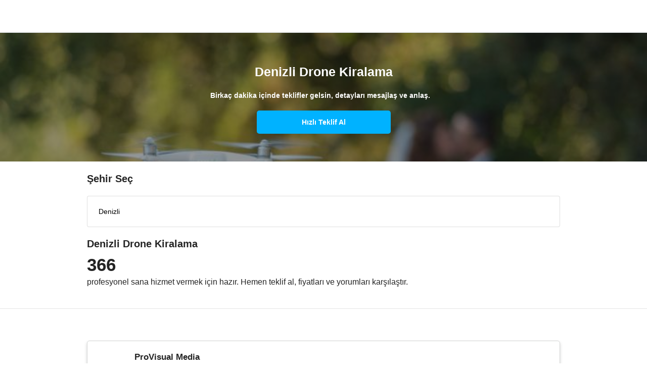

--- FILE ---
content_type: text/html; charset=UTF-8
request_url: https://www.gigbi.com/denizli-drone-kiralama
body_size: 19596
content:
<!DOCTYPE html>
<html dir="ltr" lang="tr" class="show-spinner">
<head>

        <!-- Meta -->
<meta charset="UTF-8">
<meta http-equiv="X-UA-Compatible" content="IE=edge">
<meta name="apple-mobile-web-app-capable" content="yes">
<meta name="apple-mobile-web-app-status-bar-style" content="black-translucent">
<meta name="keywords" content="Denizli Drone Kiralama, Denizli Drone Kiralama fiyat, Denizli Drone Kiralama tavsiye, Denizli Drone Kiralama kampanya, Denizli Drone Kiralama öneri, Denizli Drone Kiralama indirim">
<meta name="description" content="Her bütçeye uygun Denizli Drone Kiralama seçeneklerinin 2025 fiyatlarını ve değerlendirmelerini incele, teklif al ve fiyatları karşılaştır. 50.000 mutlu müşteri. 25.000+ hizmet veren. 12 taksitle ödeme imkanı.">
<meta http-equiv="default-style" content="text/css"/>
<meta name="author" content="gigbi"/>
<meta name="robots" content="all"/>
<meta name="revisit-after" content="7 days"/>
<meta name="facebook-domain-verification" content="s6u6uqgmgmee9ryn0s6ny7l7nbfeqp" />
<meta property="fb:app_id" content="224605414550815">
<meta property="og:site_name" content="Gigbi.com"/>
<meta property="og:description" content="Her bütçeye uygun Denizli Drone Kiralama seçeneklerinin 2025 fiyatlarını ve değerlendirmelerini incele, teklif al ve fiyatları karşılaştır. 50.000 mutlu müşteri. 25.000+ hizmet veren. 12 taksitle ödeme imkanı."/>
<meta property="og:title" content="En İyi 12 Denizli Drone Kiralama - Fiyatları ve Tavsiyeleri"/>
<meta property="og:url" content="https://www.gigbi.com/denizli-drone-kiralama"/>
<meta property="og:type" content="website"/>
<meta property="og:locale" content="tr_TR"/>
<meta name="twitter:card" content="summary_large_image">
<meta name="twitter:site" content="@gigbicom">
<meta name="twitter:creator" content="@gigbicom">
<meta name="twitter:title" content="En İyi 12 Denizli Drone Kiralama - Fiyatları ve Tavsiyeleri">
<meta name="twitter:description" content="Her bütçeye uygun Denizli Drone Kiralama seçeneklerinin 2025 fiyatlarını ve değerlendirmelerini incele, teklif al ve fiyatları karşılaştır. 50.000 mutlu müşteri. 25.000+ hizmet veren. 12 taksitle ödeme imkanı..">
<link href="/manifest.json" rel=manifest>


<!-- Title -->
<title>En İyi 12 Denizli Drone Kiralama - Fiyatları ve Tavsiyeleri</title>

<!-- Mobile Meta -->

<meta name="p:domain_verify" content="8c08493768834f989ada535ce6cee9f7"/>

<!-- Favicon -->
<link rel="shortcut icon" href="/favicon.ico" type="image/x-icon">
<link rel="icon" href="/favicon.ico" type="image/x-icon"/>
<meta name="copyright" content="© 2025 Gigbi.com"/>
<link rel="search" type="application/opensearchdescription+xml" title="Gigbi.com" href="/opensearch.xml">
<link rel="canonical" href="https://www.gigbi.com/denizli-drone-kiralama"/>

<script type="application/ld+json">
{
    "@context": "http:\/\/schema.org",
    "@type": "Organization",
    "@id": "https:\/\/www.gigbi.com",
    "url": "https:\/\/www.gigbi.com",
    "logo": "https:\/\/www.gigbi.com\/cdn\/image\/logo.png",
    "contactPoint": [
        {
            "@type": "ContactPoint",
            "email": "destek@gigbi.com",
            "url": "https:\/\/www.gigbi.com",
            "contactType": "customer service"
        }
    ],
    "name": "G\u00fcvenilir ve \u0130yi Profesyoneller ile Tan\u0131\u015f - gigbi.com",
    "sameAs": [
        "https:\/\/instagram.com\/gigbicom",
        "https:\/\/www.facebook.com\/gigbicom",
        "https:\/\/www.youtube.com\/channel\/UCn1asA83bItdEQKgK8IBUHg",
        "https:\/\/twitter.com\/gigbicom",
        "https:\/\/www.linkedin.com\/company\/gigbi\/"
    ],
    "aggregateRating": {
        "@type": "AggregateRating",
        "bestRating": 5,
        "ratingCount": "869",
        "worstRating": 0,
        "ratingValue": "5"
    }
}
</script>

    <meta name="theme-color" content="#ffffff">
    <link rel="preconnect" href="https://server.gigbi.com/last/">
    <link rel="dns-prefetch" href="https://server.gigbi.com/last/">
    <meta name="viewport"
          content="width=device-width, initial-scale=1, minimum-scale=1, maximum-scale=1, user-scalable=0, shrink-to-fit=no">
    <script>
        var GIGBI_APIVERSION = 'last';
        var GIGBI_APIURL = 'https://server.gigbi.com/last/';
        var GIGBI_CDNURL = 'https://www.gigbi.com/cdn/';
        var GIGBI_ENV = 'production';
        var REFERER = 'home.vendorlist.city';
        GIGBI = {};
        GIGBI.initURL = REFERER.split('.')[0].toLowerCase()+'/info'; // delete-it
        GIGBI.uri = new URL(window.location.href.replace(/\/+$/, ''));  // delete-it

        GIGBI.disableCheckLang = true;
    </script>
    <script src="/assets/modules/jquery/jquery.min.js" ></script>
    <script src="https://cdn.jsdelivr.net/npm/jquery-lazy@1.7.10/jquery.lazy.min.js" defer></script>
    <script src="data:text/javscript,null"
            data-src="https://cdn.jsdelivr.net/npm/mustache@4.0.1/mustache.min.js" defer> </script>
    <script src="/assets/js/gigbi.core.js?v=690" defer></script>
    <style>

        #id {
            opacity: 0 !important;
            -webkit-transition: opacity 100s; /* For Safari 3.1 to 6.0 */
            transition: opacity 10s;
        }

        #centeredLoader {
            position: fixed;
            z-index: 2147483646 !important;
            top: 0;
            left: 0;
            overflow: hidden;
            width: 100%;
            height: 100%;
            display: block;
            -webkit-transition: visibility 100ms, opacity 100ms; /* For Safari 3.1 to 6.0 */
            transition: visibility 100ms, opacity 100ms;
        }

        #centeredLoader .nanobar .bar {
            width: 20%;
            background: url('https://www.gigbi.com/cdn//image/rainbow.gif') 100%;
            height: 3px;
            position: fixed;
            -webkit-transition: width 1s; /* For Safari 3.1 to 6.0 */
            transition: width 1s;
        }

        #color .nanobar, #centered .nanobar {
            margin-bottom: 2em;
        }

        #loaderMask {
            position: fixed;
            width: 100%;
            height: 100%;
            background: white;
            -webkit-transition: visibility 100ms, opacity 100ms; /* For Safari 3.1 to 6.0 */
            transition: visibility 100ms, opacity 100ms;
        }

        .swal2-container .swal2-popup, .swal2-container * {
            font-size: 16px;
        }

        .lds-ellipsis {
            display: block;
            position: relative;
            width: 85px;
            height: 85px;
            margin: 0 auto;
            top: 50%;
            transform: translateY(-50%);
        }

        .lds-ellipsis img {
            position: absolute;
            top: -32px;
            width: 100%;
            height: 100%;
        }

        /*	.lds-ellipsis div {
                position: absolute;
                top: -32px;
                width: 11px;
                height: 11px;
                border-radius: 50%;
                background: #fff;
                animation-timing-function: cubic-bezier(0, 1, 1, 0);
            }
            .lds-ellipsis div:nth-child(1) {
                left: 6px;
                animation: lds-ellipsis1 0.6s infinite;
                background: #f6d449;
            }
            .lds-ellipsis div:nth-child(2) {
                left: 6px;
                animation: lds-ellipsis2 0.6s infinite;
                background: #ed3833;
            }
            .lds-ellipsis div:nth-child(3) {
                left: 26px;
                animation: lds-ellipsis2 0.6s infinite;
                background: #2576bd;
                z-index: 1;
            }
            .lds-ellipsis div:nth-child(4) {
                left: 45px;
                animation: lds-ellipsis3 0.6s infinite;
                background: #7bcef2;
            }
            @keyframes lds-ellipsis1 {
                0% {
                    transform: scale(0);
                }
                100% {
                    transform: scale(1);
                }
            }
            @keyframes lds-ellipsis3 {
                0% {
                    transform: scale(1);
                }
                100% {
                    transform: scale(0);
                }
            }
            @keyframes lds-ellipsis2 {
                0% {
                    transform: translate(0, 0);
                }
                100% {
                    transform: translate(19px, 0);
                }
            }*/

    </style>

    <script>
        function changeLoaderWidth(width, hide) {
            if (parseInt(document.getElementById('loaderBar').style.width) >= width) {
                return false;
            }

            if (hide) {
                document.getElementById('loaderBar').style.width = width + '%';
                document.getElementById('centeredLoader').style.opacity = 0;
                document.getElementById('centeredLoader').style.visibility = 'hidden';
                setTimeout(function () {
                    document.getElementById('loaderBar').style.width = '0%';

                }, 100);
            } else {
                document.getElementById('loaderBar').style.display = 'block';
                document.getElementById('centeredLoader').style.visibility = 'visible';
                document.getElementById('centeredLoader').style.opacity = 1;
                setTimeout(function () {
                    document.getElementById('loaderBar').style.width = width + '%';
                }, 100);
            }

        }

        setTimeout(function () {
            changeLoaderWidth(40);
        }, 500);

    </script>

    <script type="application/ld+json">
{
    "@context": "http:\/\/schema.org",
    "@type": "BreadcrumbList",
    "itemListElement": [
        {
            "@type": "ListItem",
            "position": 1,
            "item": {
                "@id": "https:\/\/www.gigbi.com",
                "name": "gigbi.com"
            }
        },
        {
            "@type": "ListItem",
            "position": 2,
            "item": {
                "@id": "https:\/\/www.gigbi.com\/h\/drone-kiralama",
                "name": "Drone Kiralama"
            }
        },
        {
            "@type": "ListItem",
            "position": 3,
            "item": {
                "@id": "https:\/\/www.gigbi.com\/denizli-drone-kiralama",
                "name": "Denizli Drone Kiralama"
            }
        }
    ],
    "numberOfItems": 3
}
</script>


<script type="application/ld+json">
{
    "@context": "https:\/\/schema.org",
    "@type": "Product",
    "@id": "https:\/\/www.gigbi.com\/denizli-drone-kiralama#Product",
    "url": "https:\/\/www.gigbi.com\/denizli-drone-kiralama",
    "logo": "https:\/\/www.gigbi.com\/cdn\/image\/logo.png",
    "image": "https:\/\/www.gigbi.com\/cdn\/image\/category\/710\/drone-kiralama.jpg",
    "description": "Her b\u00fct\u00e7eye uygun Denizli Drone Kiralama se\u00e7eneklerinin 2025 fiyatlar\u0131n\u0131 ve de\u011ferlendirmelerini incele, teklif al ve fiyatlar\u0131 kar\u015f\u0131la\u015ft\u0131r. 50.000 mutlu m\u00fc\u015fteri. 25.000  hizmet veren. 12 taksitle \u00f6deme imkan\u0131.",
    "brand": {
        "@type": "Organization",
        "@id": "https:\/\/www.gigbi.com",
        "name": "gigbi.com"
    },
    "sku": "c09f2afa838fe0c2ea096f417b5fb6c7",
    "mpn": "c09f2afa838fe0c2ea096f417b5fb6c7",
    "aggregateRating": {
        "@type": "AggregateRating",
        "bestRating": 5,
        "ratingCount": "783",
        "worstRating": 0,
        "ratingValue": "4.9"
    },
    "offers": {
        "@type": "AggregateOffer",
        "highPrice": "4870",
        "lowPrice": "5950",
        "offerCount": 366,
        "priceCurrency": "TRY"
    },
    "name": "En \u0130yi 12 Denizli Drone Kiralama - Fiyatlar\u0131 ve Tavsiyeleri",
    "review": [
        {
            "@type": "Review",
            "author": {
                "@type": "Person",
                "name": "Emir Demirkol"
            },
            "datePublished": "2021-10-26 13:24:21",
            "description": "Firmam\u0131z\u0131n \u00e7ekimlerinde kendisiyle \u00e7al\u0131\u015ft\u0131k profesyonelli\u011fi ve drone h\u00e2kimiyetinden \u00e7ok memnun kald\u0131k ayr\u0131ca \u00e7ok g\u00fclery\u00fczl\u00fc pozitif bir arkada\u015f\u0131m\u0131z tekrardan her \u015fey i\u00e7in te\u015fekk\u00fcr ederiz",
            "name": "En \u0130yi 12 Denizli Drone Kiralama - Fiyatlar\u0131 ve Tavsiyeleri"
        },
        {
            "@type": "Review",
            "author": {
                "@type": "Person",
                "name": "Caner Bozkurt"
            },
            "datePublished": "2019-03-05 15:43:42",
            "description": "Fabrika \u00e7ekimlerimiz i\u00e7in ald\u0131\u011f\u0131m\u0131z drone kiralama hizmeti i\u00e7in \u00e7ok memnun kald\u0131k. Te\u015fekk\u00fcrler.",
            "name": "En \u0130yi 12 Denizli Drone Kiralama - Fiyatlar\u0131 ve Tavsiyeleri"
        },
        {
            "@type": "Review",
            "author": {
                "@type": "Person",
                "name": "Efe \u015eahin"
            },
            "datePublished": "2019-04-29 22:40:50",
            "description": "Okul Mezuniyet Pikni\u011fimizde gayet ba\u015far\u0131l\u0131 bir \u00e7ekim yapt\u0131lar. \u00c7ok ilgililer \u00f6zellikle herkezi ay\u0131rt etmeden tek tek farkl\u0131 pozlarla \u00e7ekim yapt\u0131lar. T\u00fcm piknik boyunca ara ara drone \u00e7ekimleride \u00e7ok g\u00fczeldi te\u015fekk\u00fcr ederiz...",
            "name": "En \u0130yi 12 Denizli Drone Kiralama - Fiyatlar\u0131 ve Tavsiyeleri"
        },
        {
            "@type": "Review",
            "author": {
                "@type": "Person",
                "name": "Muharrem Ince"
            },
            "datePublished": "2019-04-04 11:25:37",
            "description": "Harikulade bir hizmet drone kafama \u00e7arpt\u0131 ama olsun",
            "name": "En \u0130yi 12 Denizli Drone Kiralama - Fiyatlar\u0131 ve Tavsiyeleri"
        },
        {
            "@type": "Review",
            "author": {
                "@type": "Person",
                "name": "Erhan K."
            },
            "datePublished": "2017-06-30 15:42:45",
            "description": "\u00c7ekimleri ger\u00e7ekten kaliteli se\u00e7ti\u011fi mekanlar g\u00fczel drone \u00e7ekiminde ustala\u015fm\u0131\u015f ki\u015filere nas\u0131l yakla\u015f\u0131laca\u011f\u0131n\u0131 bilen fiyatlar\u0131da piyasaya g\u00f6re \u00e7ok uygun biz \u00e7ok memnun kald\u0131k",
            "name": "En \u0130yi 12 Denizli Drone Kiralama - Fiyatlar\u0131 ve Tavsiyeleri"
        }
    ]
}
</script>



    
    
<link rel="stylesheet"  href="data:text/css,null" data-href="https://cdn.jsdelivr.net/npm/font-awesome@4.7.0/css/font-awesome.min.css">

<link  rel="stylesheet"  href="data:text/css,null" data-href="https://fonts.googleapis.com/css?family=Nunito:400,600,700&display=swap&subset=latin-ext">

<link rel="stylesheet" href="https://cdn.jsdelivr.net/npm/bootstrap@4.4.1/dist/css/bootstrap.min.css">
<!--<link rel="stylesheet" data-href="https://cdnjs.cloudflare.com/ajax/libs/simple-line-icons/2.4.1/css/simple-line-icons.css" />-->
<link  rel="stylesheet"  href="/assets/css/gigbi.css?v=">



</head>
<body  class="" style="opacity: 0;">

<div id="centeredLoader" style="display:none;">
    <div id="loaderMask"></div>
    <div class="nanobar" style="position: relative;">
        <div id="loaderBar" class="bar"></div>
    </div>

    <div id="loaderGif" class="lds-ellipsis">
        <svg width="100%" height="100%" viewBox="0 0 128 128" xml:space="preserve"><g><path d="M64 0L40.08 21.9a10.98 10.98 0 0 0-5.05 8.75C34.37 44.85 64 60.63 64 60.63V0z" fill="#f6d449" fill-opacity="0.29"></path><path d="M128 64l-21.88-23.9a10.97 10.97 0 0 0-8.75-5.05C83.17 34.4 67.4 64 67.4 64H128z" fill="#ed3833" fill-opacity="0.38"></path><path d="M63.7 69.73a110.97 110.97 0 0 1-5.04-20.54c-1.16-8.7.68-14.17.68-14.17h38.03s-4.3-.86-14.47 10.1c-3.06 3.3-19.2 24.58-19.2 24.58z" fill="#ed3833" fill-opacity="0.24"></path><path d="M64 128l23.9-21.88a10.97 10.97 0 0 0 5.05-8.75C93.6 83.17 64 67.4 64 67.4V128z" fill="#7bcef2" fill-opacity="0.69"></path><path d="M58.27 63.7a110.97 110.97 0 0 1 20.54-5.04c8.7-1.16 14.17.68 14.17.68v38.03s.86-4.3-10.1-14.47c-3.3-3.06-24.58-19.2-24.58-19.2z" fill="#7bcef2" fill-opacity="0.65"></path><path d="M0 64l21.88 23.9a10.97 10.97 0 0 0 8.75 5.05C44.83 93.6 60.6 64 60.6 64H0z" fill="#2576bd" fill-opacity="0.58"></path><path d="M64.3 58.27a110.97 110.97 0 0 1 5.04 20.54c1.16 8.7-.68 14.17-.68 14.17H30.63s4.3.86 14.47-10.1c3.06-3.3 19.2-24.58 19.2-24.58z" fill="#2576bd" fill-opacity="0.46"></path><path d="M69.73 64.34a111.02 111.02 0 0 1-20.55 5.05c-8.7 1.14-14.15-.7-14.15-.7V30.65s-.86 4.3 10.1 14.5c3.3 3.05 24.6 19.2 24.6 19.2z" fill="#f6d449" fill-opacity="0.15"></path><circle cx="64" cy="64" r="2.03"></circle><animateTransform attributeName="transform" type="rotate" from="0 64 64" to="-360 64 64" dur="2700ms" repeatCount="indefinite"></animateTransform></g></svg>
    </div>
</div>







<header class="gigbi-header border-bottom gigbi-desktop-full-width">
    <div class="row gigbi-min-width">
        <div class="col d-sm-flex gigbi-logo-parent pr-0">
            <a href="/" class="d-sm-inline-block" style="display:none;">
                <img alt="gigbi.com" class="gigbi-logo" src="/assets/loader.svg"
                     data-src="https://www.gigbi.com/cdn/image/header/black_logo.png" data-params="f=webp,w=46" style="max-width: 46px;">
            </a>
            <a href="javascript:;" class="js-gigbi-logo d-inline-block d-sm-none">
                <span class="position-relative gigbi-font-25" style="top:5px;">
                    <i class="ml-3 pl-3 gigbi-header-menu-icon fa fa-bars d-sm-none"></i>
                    <span class="js-mobile-menu-notification d-none rounded-circle absolute-top-right gigbi-bg-blue"
                          style="width: 10px;height: 10px;top: 2px;right: 2px;border: 2px solid white;"></span>
                </span>

                <img alt="gigbi.com" class="gigbi-logo" src="/assets/loader.svg"
                     data-src="https://www.gigbi.com/cdn/image/header/black_logo.png" data-params="f=webp,w=46" style="max-width: 46px;">
            </a>
            <div class="absolute-right d-inline-flex d-sm-none align-items-center gigbi-semi-bold  pr-3 justify-content-end js-show-logout d-none " style="top: 18px;">
                <a class="d-inline mr-3 gigbi-color-blue text-white py-1 px-2 rounded-lg gigbi-border-blue border js-hide-professional" href="/profesyonel">HİZMET VER</a>
                <a class=" mr-3 gigbi-color-blue text-white py-1 px-2 rounded-lg gigbi-border-blue border js-give-service-button js-show-professional" style="display: none;" href="javascript:;" >KAYIT OL</a>
            </div>
            <div class="d-sm-inline-flex d-xs-none align-items-center gigbi-semi-bold js-show-logout d-none pr-3 w-100 justify-content-end"
                 style="display: none">
                <a class="d-inline mr-3 gigbi-bg-blue text-white py-2 px-3 rounded-lg js-hide-professional" href="/profesyonel">Hizmet Ver</a>
<a class="mr-3 gigbi-bg-blue text-white py-2 px-3 rounded-lg js-show-professional js-give-service-button" href="javascript:;"  style="display:none">Kayıt Ol</a>
<a class="d-inline py-2 px-3" href="/nasil-calisir">Nasıl Çalışır?</a>
<a class="d-inline py-2 px-3" href="/kategoriler">Kategoriler</a>
<a class="d-inline py-2 px-3 js-hide-professional" href="/kayit-ol">Kayıt Ol</a>
<a class="d-inline py-2 px-3" href="/giris">Giriş Yap</a> </div>
            <div class="d-sm-inline-flex d-xs-none align-items-center gigbi-semi-bold js-show-user d-none"
                 style="display: none">
                <a href="/hesabim" rel="nofollow" class="d-inline-block">
    <div class="py-3 px-4 ">Talepler</div>
</a>
<a href="/hesabim/bildirimler" rel="nofollow" >
    <div class="py-3 px-4 header-menu-badge js-push-notification">Bildirimler</div>
</a>
<a href="/hesabim/ayarlar" rel="nofollow" >
    <div class="py-3 px-4 header-menu-badge js-push-notification">Ayarlar</div>
</a>
<a href="/destek" rel="nofollow" class="d-inline-block">
    <div class="py-3 px-4 ">Destek</div>
</a> </div>
            <div class="d-sm-inline-flex d-xs-none align-items-center gigbi-semi-bold js-show-vendor d-none"
                 style="display: none">
                <a href="/profil/ozet" rel="nofollow" class="d-inline-block mr-3 ml-3">
    <div class="px-1 js-hide-brisa" >Genel Bakış</div>
</a>
<a href="/profil/taleplerim" rel="nofollow" class="d-inline-block mr-3">
    <div class="px-1" >Talepler</div>
</a>
<a href="/profil/tekliflerim" rel="nofollow" class="d-inline-block mr-3">
    <div class="px-1 js-hide-brisa" >Teklifler</div>
</a>
<a href="/profil/anlasmalarim" rel="nofollow" class="d-inline-block mr-3">
    <div class="px-1 js-hide-brisa">Anlaşmalar</div>
</a>
<a href="/profil/degerlendirmeler" rel="nofollow" class="d-inline-block d-sm-none d-md-block mr-3">
    <div class="px-1 js-hide-brisa" >Değerlendirmeler</div>
</a>
<a href="/profil/duzenle" rel="nofollow" class="d-inline-block d-sm-none d-md-block mr-3">
    <div class="px-1 js-hide-brisa" >Profilim</div>
</a>
<a href="/profil/bildirimler" rel="nofollow" >
    <div class="px-1 header-menu-badge js-push-notification">Bildirimler</div>
</a> </div>
        </div>
        <div class="col-7 col-sm-4 d-flex align-items-center text-right gigbi-font-15 pl-0 js-hide-logout">
            <div class="mr-3 w-100 position-relative mr-4 pr-2">
                <div class="w-100 d-flex justify-content-end align-items-center">

                    <a class=" d-inline gigbi-font-14 gigbi-bold gigbi-border-blue border gigbi-color-blue text-white py-2 px-0 rounded-lg js-show-package-1 d-none js-show-vendor-ios-verify d-none-ios text-center" style="width:141px;" href="/profil/hesabini-yukselt">Hesabını Yükselt</a>

                    <a href="/profil/duzenle" class="d-inline text-decoration-none js-show-user d-none">
                        <span class="mr-2 js-user-name gigbi-color-dark gigbi-semi-bold d-none d-sm-none"></span>
                    </a>
                    <a href="/profil/duzenle" class="d-inline text-decoration-none d-none">
                        <span class="d-none jQ-header-notification gigbi-color-dark position-relative mr-4">
                            <i class="fa fa-bell-o"></i>
                            <span class="js-header-notification-number badge gigbi-bg-blue gigbi-color-white badge-pill absolute-top-right gigbi-font-11 d-none"
                                  style="top: -5px;right: -25px;width:30px;">0</span>
                        </span>
                    </a>
                    <a href="/profil/etkilesimler" class="position-relative p-3 ml-2 d-none js-show-vendor js-header-vendor-notification header-vendor-notification" data-toggle="popover" data-trigger="manual" data-placement="bottom" data-content=""><i class="fa fa-heart-o gigbi-font-20"></i></a>
                    <a href="/hesabim/etkilesimler" class="position-relative p-3 ml-2 d-none js-show-user js-header-user-notification header-user-notification" data-toggle="popover" data-trigger="manual" data-placement="bottom" data-content=""><i class="fa fa-heart-o gigbi-font-20"></i></a>

                    <div class="mx-0 text-right position-relative d-none js-minus-day-logo js-open-minusday-popup">
                        <img alt="gigbi-logo" src="/assets/loader.svg"  style="max-width: 27px; max-height:35px; top:-2px;" class="position-relative w-100 object-fit-cover">
                    </div>
                    <div class="pie_progress pie_progress_mirror js-progress-score js-minus-day-trial d-none mx-2 text-center w-100 js-open-minusday-popup" role="progressbar" data-goal="0"
                         data-trackcolor="#eaf5fb" data-barcolor="var(--gigbi-color-blue)" data-barsize="15"
                         aria-valuemin="0" aria-valuemax="100" style="max-width: 30px;">
                        <div class="pie_progress__content js-content absolute-top-left" style="font-size:6px;">

                        </div>
                    </div>
                    <span class="js-gigbi-logo-desktop position-relative d-inline-block ml-3 js-hide-package-1"
                          style="display:none; top:0px;max-width: 40px;">
                        <div class="d-sm-block" style="display:none;">
                            <img alt="gigbi-logo" src="/assets/loader.svg" class="object-fit-cover rounded-lg js-user-logo"
                                 style="height: 24px; width: 24px;">
                        <i class="gigbi-header-menu-icon fa fa-angle-down js-show-login d-none d-sm-inline-block"
                           style="display: none"></i>
                        </div>
                        <a href="/profil/duzenle" class="d-block d-sm-none">
                            <img alt="gigbi-logo" src="/assets/loader.svg" class="object-fit-cover rounded-lg js-user-logo"
                                 style="height: 24px; width: 24px;">
                        </a>

                    </span>
                    <span class="js-gigbi-logo-desktop position-relative d-sm-block ml-3 js-show-package-1 d-none"
                          style="display:none; top:0px;max-width: 40px;">
                        <div>
                            <img alt="gigbi-logo" src="/assets/loader.svg" class="object-fit-cover rounded-lg js-user-logo"
                                 style="height: 24px; width: 24px;">
                        <i class="gigbi-header-menu-icon fa fa-angle-down js-show-login d-none d-sm-inline-block"
                           style="display: none"></i>
                        </div>

                    </span>


                </div>
            </div>
        </div>
    </div>
    <div class="absolute-right p-3 border gigbi-border-grey text-left d-sm-block mr-4 gigbi-bg-white"
         style="display:none;top: 64px;">
        <div class="js-show-user d-none">
            <div class="">
    <a class="js-sign-out" href="javascript:;">
        <div class="py-2" >Çıkış Yap</div>
    </a>
</div> </div>
        <div class="js-show-vendor d-none">
            <a href="/profil/istatistikler" rel="nofollow" class="d-inline-block d-sm-none d-md-block mr-3">
    <div class="py-2 js-hide-brisa" ><span class="mr-1">&#128202;</span>  İstatistikler</div>
</a>
<a href="/profil/ayarlar" rel="nofollow" class="d-inline-block d-sm-none d-md-block mr-3">
    <div class="py-2 js-hide-brisa" ><span class="mr-1">&#128295;</span>  Ayarlar</div>
</a>
<a href="/profil/ayarlar/bildirimler" rel="nofollow" class="d-inline-block d-sm-none d-md-block mr-3">
    <div class="py-2 js-hide-brisa" ><span class="mr-1">&#128277</span>  Bildirim Ayarları</div>
</a>
<a href="/profil/uyelik" rel="nofollow" class="d-inline-block js-show-star d-none mr-3">
    <div class="py-2 js-hide-brisa"><span class="mr-1">&#127775;</span> Üyelik</div>
</a>
<a href="/profil/hesabini-yukselt" rel="nofollow" class="d-inline-block d-sm-none d-md-block js-show-none-star d-none">
    <div class="py-2 js-hide-brisa"><span class="mr-1">&#127775;</span>  Hesabını Yükselt</div>
</a>
<a href="/profil/ayarlar/profil-baglantisi" rel="nofollow" class="d-inline-block d-sm-none d-md-block mr-3">
    <div class="py-2 js-hide-brisa"><span class="mr-1">&#128227;</span>  Profilini Paylaş</div>
</a>
<a href="javascript:;" class="js-sign-out d-inline-block d-sm-none d-md-block mr-3">
    <div class="py-2" ><span class="mr-1">&#128683;</span>  Çıkış Yap</div>
</a> </div>
    </div>

</header>
<div class="position-fixed  w-100 gigbi-bg-white gigbi-header-menu gigbi-bold gigbi-color-dark">
    <div class="js-show-logout pt-3 d-none">
        <a href="/" >
    <div class="py-3 px-4 gigbi-font-20">Anasayfa</div>
</a>
<a href="/giris">
    <div class="py-3 px-4 gigbi-font-20">Giriş Yap</div>
</a>
<a href="/kayit-ol">
    <div class="py-3 px-4 gigbi-font-20">Kayıt Ol</div>
</a>
<a href="/kategoriler">
    <div class="py-3 px-4 gigbi-font-20">Kategoriler</div>
</a>
<hr class="mx-0 my-3">
<a href="/hakkimizda">
    <div class="py-3 px-4"><span class="mr-2">&#127880;</span> Biz Kimiz?</div>
</a>
<a href="/nasil-calisir">
    <div class="py-3 px-4"><span class="mr-2">&#129488;</span> Nasıl Çalışır?</div>
</a>
<a href="/musteri-degerlendirmeleri" >
    <div class="py-3 px-4"><span class="mr-2">&#127775;</span> Müşteri Değerlendirmeleri</div>
</a>
<hr class="mx-0 my-3">
<a target="_blank" href="/destek" >
    <div class="py-3 px-4">Destek</div>
</a>
<a href="/iletisim" >
    <div class="py-3 px-4">İletişim</div>
</a>
<a target="_blank" href="https://www.linkedin.com/company/gigbi" rel="nofollow" >
    <div class="py-3 px-4">Kariyer</div>
</a>
<a target="_blank" href="/blog/">
    <div class="py-3 px-4">Blog</div>
</a> </div>
    <div class="js-show-user pt-3 d-none">
        <a href="/" >
    <div class="py-3 px-4 gigbi-font-20">Anasayfa</div>
</a>
<a href="/hesabim" rel="nofollow" >
    <div class="py-3 px-4 gigbi-font-20 header-menu-badge js-meetings">Talepler</div>
</a>
<a href="/hesabim/bildirimler" rel="nofollow" >
    <div class="py-3 px-4 gigbi-font-20 header-menu-badge js-push-notification">Bildirimler</div>
</a>
<a href="/kategoriler" >
    <div class="py-3 px-4 gigbi-font-20">Kategoriler</div>
</a>
<a href="/hesabim/ayarlar" >
    <div class="py-3 px-4 gigbi-font-20">Ayarlar</div>
</a>
<hr class="mx-0 my-3">
<a target="_blank" href="/app" class="js-show-browser-android d-none js-show-browser-ios d-none" rel="nofollow">
    <div class="py-3 px-4"><span class="mr-2">&#128242;</span> Mobil Uygulama İndir</div>
</a>
<a href="/hakkimizda" >
    <div class="py-3 px-4"><span class="mr-2">&#127880;</span> Biz Kimiz?</div>
</a>
<a href="/nasil-calisir" >
    <div class="py-3 px-4"><span class="mr-2">&#129488;</span> Nasıl Çalışır?</div>
</a>
<a href="/musteri-degerlendirmeleri" >
    <div class="py-3 px-4"><span class="mr-2">&#127775;</span> Müşteri Değerlendirmeleri</div>
</a>
<a target="_blank" href="/destek" >
    <div class="py-3 px-4"><span class="mr-2">&#128129;</span> Destek</div>
</a>
<hr class="mx-0 my-3">
<a class="js-sign-out" href="javascript:;" >
    <div class="py-3 px-4">Çıkış</div>
</a> </div>
    <div class="js-show-vendor pt-3 d-none">
        <a href="/profil/akademi" class="js-show-vendor-ios-verify d-none-ios" rel="nofollow" >
    <div class="py-3 px-4 gigbi-font-20 js-hide-brisa">İzle ve Öğren &#127891;</div>
</a>
<a href="/profil/randevu/menu" rel="nofollow" >
    <div class="py-3 px-4 gigbi-font-20 js-hide-brisa">Bizimle Görüşme Planla &#128198;</div>
</a>
<a href="/profil/ozet" class="js-show-vendor-ios-verify d-none-ios" rel="nofollow" >
    <div class="py-3 px-4 gigbi-font-20 js-hide-brisa">Genel Bakış &#128064;</div>
</a>
<a href="/profil/taleplerim" rel="nofollow" >
    <div class="py-3 px-4 gigbi-font-20 header-menu-badge js-meetings">Talepler</div>
</a>
<a href="/profil/tekliflerim" rel="nofollow" >
    <div class="py-3 px-4 gigbi-font-20 header-menu-badge js-offers js-hide-brisa">Teklifler</div>
</a>
<a href="/profil/anlasmalarim" rel="nofollow" >
    <div class="py-3 px-4 gigbi-font-20 js-hide-brisa">Anlaşmalar</div>
</a>
<a href="/profil/degerlendirmeler" rel="nofollow" >
    <div class="py-3 px-4 gigbi-font-20 js-hide-brisa">Değerlendirmeler</div>
</a>
<a href="/profil/bildirimler" rel="nofollow" >
    <div class="py-3 px-4 gigbi-font-20 header-menu-badge js-push-notification">Bildirimler</div>
</a>
<a href="/profil/istatistikler" rel="nofollow" >
    <div class="py-3 px-4 gigbi-font-20 js-hide-brisa">İstatistikler</div>
</a>
<a href="/profil/duzenle" rel="nofollow" >
    <div class="py-3 px-4 gigbi-font-20 js-hide-brisa">Profilim</div>
</a>
<hr class="mx-0 my-3">
<a target="_blank" href="/app" class="js-show-browser-android d-none js-show-browser-ios d-none" rel="nofollow">
    <div class="py-3 px-4 js-hide-brisa"><span class="mr-2">&#128242;</span> Mobil Uygulama İndir</div>
</a>
<a href="/profil/uyelik" class="js-show-star d-none" rel="nofollow">
    <div class="py-3 px-4 js-hide-brisa"><span class="mr-2">&#127775;</span> Üyelik</div>
</a>
<a href="/profil/ayarlar" rel="nofollow">
    <div class="py-3 px-4 js-hide-brisa"><span class="mr-2">&#128736;</span> Ayarlar</div>
</a>
<a href="/profil/hesabini-yukselt" class="js-show-none-star d-none js-show-vendor-ios-verify d-none-ios" rel="nofollow">
    <div class="py-3 px-4 js-hide-brisa"><span class="mr-2">&#127775;</span> Hesabını Yükselt</div>
</a>
<a href="/profil/ayarlar/profil-baglantisi" rel="nofollow">
    <div class="py-3 px-4 js-hide-brisa"><span class="mr-2">&#128227;</span> Profilini Paylaş</div>
</a>
<a href="/profil/akademi" class="js-show-vendor-ios-verify d-none-ios" rel="nofollow">
    <div class="py-3 px-4 js-hide-brisa"><span class="mr-2">&#127891;</span> İzle ve Öğren</div>
</a>
<a href="/destek" rel="nofollow">
    <div class="py-3 px-4 js-hide-brisa"><span class="mr-2">&#128129;</span> Destek</div>
</a>
<hr class="mx-0 my-3">
<a class="js-sign-out" href="javascript:;" >
    <div class="py-3 px-4">Çıkış</div>
</a> </div>

</div>




<div class="gigbi-page mw-100 gigbi-semi-bold overflow-hidden pb-0">
    <section class="js-section-home collapse show px-0" data-parent=".gigbi-page">

        <div  style="position:relative; width:100%; height: 20vw;min-height: 250px;overflow-y: hidden;">
            <img title="header" class="absolute-left w-100 init" src="/assets/loader.svg" data-src="https://www.gigbi.com/cdn/image/category/710/drone-kiralama.jpg"
                 style="filter: brightness(60%);width:100vw;"/>
            <div  style="    text-align: center!important;
    height: 100%!important;
    width: 100%!important;
    position: relative!important;
    justify-content: center!important;
    flex-direction: column!important;
    display: flex!important;">
                <h1  style="color:white; font-size: 25px; font-weight: 700;    margin-top: .5rem!important; padding-bottom: 16px;">
                    Denizli Drone Kiralama </h1>
                <div  style="    padding-left: 3rem!important;    padding-right: 3rem!important;margin-right: 1rem!important;font-size: 14px;color:white;">Birkaç dakika içinde teklifler gelsin, detayları mesajlaş ve anlaş. </div>
                <div data-toggle="collapse" data-target=".js-section-register" data-parent=".gigbi-page" style="
    display: inline-block;
    padding: 1rem;
    max-width: 265px;
    width: 100%;
    font-stretch: normal;
    font-style: normal;
    letter-spacing: normal;
    text-align: center;
    border-radius: 5px;
    border: 0;
    cursor: pointer;
    -webkit-user-select: none;
    -moz-user-select: none;
    -ms-user-select: none;
    user-select: none;
    transition: color .15s ease-in-out, background-color .15s ease-in-out, border-color .15s ease-in-out, box-shadow .15s ease-in-out;
    background-color: #00b2ff;
    color: white;
    margin-left: auto!important;
    margin-top: 1.5rem!important;
    margin-right: auto!important;
" class="js-user-ref-button" data-ref="header"> Hızlı Teklif Al </div>
            </div>
        </div>
        <div class="gigbi-web-container gigbi-max-width mx-auto">
            <div class="mx-3 px-3 mt-4">
                <div class="gigbi-bold gigbi-font-20 mb-3">Şehir Seç </div>
                <div>
                    <select id="city-select" class="mt-2 p-4 select2 no-search" style="width: 100%;padding:20px;background-color: #fff;border-radius: 4px;border: 1px solid rgba(0, 0, 0, .125);">
                            <option value="/istanbul-drone-kiralama"  >İstanbul</option>
                            <option value="/izmir-drone-kiralama"  >İzmir</option>
                            <option value="/ankara-drone-kiralama"  >Ankara</option>
                            <option value="/adana-drone-kiralama"  >Adana</option>
                            <option value="/adiyaman-drone-kiralama"  >Adıyaman</option>
                            <option value="/afyonkarahisar-drone-kiralama"  >Afyonkarahisar</option>
                            <option value="/amasya-drone-kiralama"  >Amasya</option>
                            <option value="/antalya-drone-kiralama"  >Antalya</option>
                            <option value="/artvin-drone-kiralama"  >Artvin</option>
                            <option value="/aydin-drone-kiralama"  >Aydın</option>
                            <option value="/balikesir-drone-kiralama"  >Balıkesir</option>
                            <option value="/bilecik-drone-kiralama"  >Bilecik</option>
                            <option value="/bolu-drone-kiralama"  >Bolu</option>
                            <option value="/burdur-drone-kiralama"  >Burdur</option>
                            <option value="/bursa-drone-kiralama"  >Bursa</option>
                            <option value="/canakkale-drone-kiralama"  >Çanakkale</option>
                            <option value="/cankiri-drone-kiralama"  >Çankırı</option>
                            <option value="/corum-drone-kiralama"  >Çorum</option>
                            <option value="/denizli-drone-kiralama" 
                                    selected  >Denizli</option>
                            <option value="/diyarbakir-drone-kiralama"  >Diyarbakır</option>
                            <option value="/edirne-drone-kiralama"  >Edirne</option>
                            <option value="/elazig-drone-kiralama"  >Elazığ</option>
                            <option value="/erzincan-drone-kiralama"  >Erzincan</option>
                            <option value="/erzurum-drone-kiralama"  >Erzurum</option>
                            <option value="/eskisehir-drone-kiralama"  >Eskişehir</option>
                            <option value="/gaziantep-drone-kiralama"  >Gaziantep</option>
                            <option value="/giresun-drone-kiralama"  >Giresun</option>
                            <option value="/hatay-drone-kiralama"  >Hatay</option>
                            <option value="/isparta-drone-kiralama"  >Isparta</option>
                            <option value="/mersin-drone-kiralama"  >Mersin</option>
                            <option value="/kayseri-drone-kiralama"  >Kayseri</option>
                            <option value="/kirklareli-drone-kiralama"  >Kırklareli</option>
                            <option value="/kocaeli-drone-kiralama"  >Kocaeli</option>
                            <option value="/konya-drone-kiralama"  >Konya</option>
                            <option value="/kutahya-drone-kiralama"  >Kütahya</option>
                            <option value="/malatya-drone-kiralama"  >Malatya</option>
                            <option value="/manisa-drone-kiralama"  >Manisa</option>
                            <option value="/kahramanmaras-drone-kiralama"  >Kahramanmaraş</option>
                            <option value="/mugla-drone-kiralama"  >Muğla</option>
                            <option value="/nevsehir-drone-kiralama"  >Nevşehir</option>
                            <option value="/ordu-drone-kiralama"  >Ordu</option>
                            <option value="/rize-drone-kiralama"  >Rize</option>
                            <option value="/sakarya-drone-kiralama"  >Sakarya</option>
                            <option value="/samsun-drone-kiralama"  >Samsun</option>
                            <option value="/sinop-drone-kiralama"  >Sinop</option>
                            <option value="/sivas-drone-kiralama"  >Sivas</option>
                            <option value="/tekirdag-drone-kiralama"  >Tekirdağ</option>
                            <option value="/trabzon-drone-kiralama"  >Trabzon</option>
                            <option value="/usak-drone-kiralama"  >Uşak</option>
                            <option value="/van-drone-kiralama"  >Van</option>
                            <option value="/aksaray-drone-kiralama"  >Aksaray</option>
                            <option value="/karaman-drone-kiralama"  >Karaman</option>
                            <option value="/bartin-drone-kiralama"  >Bartın</option>
                            <option value="/yalova-drone-kiralama"  >Yalova</option>
                            <option value="/osmaniye-drone-kiralama"  >Osmaniye</option>
                            <option value="/duzce-drone-kiralama"  >Düzce</option>
                    </select>
                </div>
                    <div class="gigbi-font-25 gigbi-bold mt-4">
                        <h2 class="gigbi-font-20 gigbi-bold mt-4"> Denizli Drone Kiralama</h2> </div>
                    <div class="gigbi-font-35 gigbi-bold">
                        366
                    </div>
                    <div class="gigbi-font-16 gigbi-text-normal">
                        profesyonel sana hizmet vermek için hazır. Hemen teklif al, fiyatları ve yorumları karşılaştır. </div>

            </div>
        </div>

        <hr class="my-5">
        <div class="gigbi-web-container gigbi-max-width mx-auto">
            <div class="mx-3 px-3 mt-4">
                <div id="vendors" class="js-vendors pt-4 mb-3 text-center position-relative" data-category-id="60"
                     data-category-url="drone-kiralama" data-city-id="20">
                    <div class="d-none">
                        <div >Denizli Drone Kiralama için en iyi profesyonel listesi</div>
                        <span >4.9</span>
                        <span >783</span> oy
                    </div>
                        <div
                           class="js-item card gigbi-card gigbi-shadow text-left gigbi-font-16  mb-3 overflow-hidden">
                            <div class="card-body p-3">
                                <a href="/p/provisual-turkey">
                                    <div class="gigbi-font-14  position-relative d-flex mt-2">
                                    <img alt="Provisual Media" width="72" height="72"
                                         class="object-fit-cover rounded-lg mr-2 js-image" src="/assets/loader.svg"
                                         data-src="https://www.gigbi.com/cdn/image/vendor/provisual-media-1734202024.jpeg">

                                    <div class="">
                                        <div class="gigbi-font-17 gigbi-bold js-profile-name">ProVisual Media</div>
                                        <div class="gigbi-font-13 gigbi-color-yellow ">
                                                <i class="fa fa-star  gigbi-color-yellow"></i>
                                                <i class="fa fa-star  gigbi-color-yellow"></i>
                                                <i class="fa fa-star  gigbi-color-yellow"></i>
                                                <i class="fa fa-star  gigbi-color-yellow"></i>
                                                <i class="fa fa-star  gigbi-color-yellow"></i>
                                            <span class="js-rating"></span><span
                                                class="js-rating-count ml-1">5.0</span>
                                        </div>
                                        <div class="js-is-vendor-online d-none d-flex align-items-center" data-vendor-id="14849">
                                            <span class="gigbi-online-icon mr-1"></span>
                                            <span>Çevrimiçi</span>
                                        </div>
                                    </div>

                                </div>
                                    <div class=" mt-3 row">
                                            <div class="mt-2 col-12 col-lg-3"><i class="fa fa-trophy mr-2 text-center" style="width: 16px;"></i><span class="js-comment-count">14 kez değerlendirildi.</span></div>

                                        <div class="mt-2 col-12 col-lg-3"><i class="fa fa-clock-o mr-2 text-center" style="width: 16px;"></i><span class=" js-year">3 yıldır gigbi'de</span></div>


                                        <div class="mt-2 col-12 col-lg-3  d-none "><i class="fa fa-map-marker mr-2 text-center" style="width: 16px;"></i><span class="js-location"></span></div>

                                    </div>
                                </a>
                                <div class="d-lg-block mt-2 " style="display:none;">
                                    <i class="fa fa-user-o mr-2 text-center" style="width: 16px;"></i><span class="js-description">ProVisual Media and Creative Arts ekibi, 10 yılı aşkın süredir yüzlerce profesyonel reklam-tanıtım-ürün ve &quot;save the date&quot; produksiyonlarının fotoğraf ve video çekimlerini gerçekleştiren, her biri Radyo, Televizyon ve Sinema bölümü mezunu 6 kişilik uzman bir ekiptir. Yoğun olarak Kapadokya bölgesinde faaliyet gösteren ekibimiz, çekimlerde İç Anadolu'nun doğa harikası atmosferini kullanarak en güzel anılarınızı ölümsüzleştiriyor…

🎥 Profesyonel ve deneyimli ekibimizle, hayatınızın unutulmaz anlarını estetik ve sanatsal bir bakış açısıyla kaydediyoruz.

🌟 Daha fazla bilgi ve çekimlerimiz hakkında detaylı bilgi için &quot;teklif al&quot; butonunu kullanabilirsiniz.</span>
                                </div>


                            </div>
                        </div>
                        <div
                           class="js-item card gigbi-card gigbi-shadow text-left gigbi-font-16  mb-3 overflow-hidden">
                            <div class="card-body p-3">
                                <a href="/p/tugay-kocayiyit1685147699">
                                    <div class="gigbi-font-14  position-relative d-flex mt-2">
                                    <img alt="Kuzgun Ajans" width="72" height="72"
                                         class="object-fit-cover rounded-lg mr-2 js-image" src="/assets/loader.svg"
                                         data-src="https://www.gigbi.com/cdn/image/vendor/kuzgun-ajans-1725700685.jpeg">

                                    <div class="">
                                        <div class="gigbi-font-17 gigbi-bold js-profile-name">Kuzgun Ajans</div>
                                        <div class="gigbi-font-13 gigbi-color-yellow ">
                                                <i class="fa fa-star  gigbi-color-yellow"></i>
                                                <i class="fa fa-star  gigbi-color-yellow"></i>
                                                <i class="fa fa-star  gigbi-color-yellow"></i>
                                                <i class="fa fa-star  gigbi-color-yellow"></i>
                                                <i class="fa fa-star  gigbi-color-yellow"></i>
                                            <span class="js-rating"></span><span
                                                class="js-rating-count ml-1">5.0</span>
                                        </div>
                                        <div class="js-is-vendor-online d-none d-flex align-items-center" data-vendor-id="19726">
                                            <span class="gigbi-online-icon mr-1"></span>
                                            <span>Çevrimiçi</span>
                                        </div>
                                    </div>

                                </div>
                                    <div class=" mt-3 row">
                                            <div class="mt-2 col-12 col-lg-3"><i class="fa fa-trophy mr-2 text-center" style="width: 16px;"></i><span class="js-comment-count">5 kez değerlendirildi.</span></div>

                                        <div class="mt-2 col-12 col-lg-3"><i class="fa fa-clock-o mr-2 text-center" style="width: 16px;"></i><span class=" js-year">3 yıldır gigbi'de</span></div>


                                        <div class="mt-2 col-12 col-lg-3  d-none "><i class="fa fa-map-marker mr-2 text-center" style="width: 16px;"></i><span class="js-location"></span></div>

                                    </div>
                                </a>
                                <div class="d-lg-block mt-2 " style="display:none;">
                                    <i class="fa fa-user-o mr-2 text-center" style="width: 16px;"></i><span class="js-description">Profesyonel markalar için dijital medya alanında, reklam ve tanıtım hizmetleri sunan İzmir merkezli, dinamik bir reklam ajansıyız. 🎥✨Deneyimli ve enerjik ekibimizle birlikte, çeşitli etkinlik çekimleri de gerçekleştiriyoruz.👥🎬 &quot;Kurgu, gerçekten daha gerçektir.&quot; sözünü benimseyerek, her markanın hikayesini en etkili ve yaratıcı şekilde anlatmayı hedefliyoruz. 🎯💡

Markanızın dijital dünyadaki yüzünü şekillendirmek ve hedef kitlenizle güçlü bir bağ kurmak görevimiz. Bunun için buradayız 🌐🤝 

Detaylı bilgi ve hizmetlerimiz hakkında daha fazlasını öğrenmek için uygulama üzerinden &quot;teklif al&quot; butonunu kullanabilirsiniz. 🚀💼 

Kurgunuzu gerçeğe dönüştürme konusunda son derece ciddiyiz ve bu maceraya atılmak için hazırız! Let's go 🚀🚀</span>
                                </div>


                            </div>
                        </div>
                        <div
                           class="js-item card gigbi-card gigbi-shadow text-left gigbi-font-16  mb-3 overflow-hidden">
                            <div class="card-body p-3">
                                <a href="/p/huseyin-sert1711222645">
                                    <div class="gigbi-font-14  position-relative d-flex mt-2">
                                    <img alt="Hüseyin Sert" width="72" height="72"
                                         class="object-fit-cover rounded-lg mr-2 js-image" src="/assets/loader.svg"
                                         data-src="https://www.gigbi.com/cdn/image/vendor/huseyin-sert-1728629591.jpeg">

                                    <div class="">
                                        <div class="gigbi-font-17 gigbi-bold js-profile-name">Hüseyin Sert</div>
                                        <div class="gigbi-font-13 gigbi-color-yellow ">
                                                <i class="fa fa-star  gigbi-color-yellow"></i>
                                                <i class="fa fa-star  gigbi-color-yellow"></i>
                                                <i class="fa fa-star  gigbi-color-yellow"></i>
                                                <i class="fa fa-star  gigbi-color-yellow"></i>
                                                <i class="fa fa-star  gigbi-color-yellow"></i>
                                            <span class="js-rating"></span><span
                                                class="js-rating-count ml-1">5.0</span>
                                        </div>
                                        <div class="js-is-vendor-online d-none d-flex align-items-center" data-vendor-id="31115">
                                            <span class="gigbi-online-icon mr-1"></span>
                                            <span>Çevrimiçi</span>
                                        </div>
                                    </div>

                                </div>
                                    <div class=" mt-3 row">
                                            <div class="mt-2 col-12 col-lg-3"><i class="fa fa-trophy mr-2 text-center" style="width: 16px;"></i><span class="js-comment-count">5 kez değerlendirildi.</span></div>

                                        <div class="mt-2 col-12 col-lg-3"><i class="fa fa-clock-o mr-2 text-center" style="width: 16px;"></i><span class=" js-year">2 yıldır gigbi'de</span></div>


                                        <div class="mt-2 col-12 col-lg-3  d-none "><i class="fa fa-map-marker mr-2 text-center" style="width: 16px;"></i><span class="js-location"></span></div>

                                    </div>
                                </a>
                                <div class="d-lg-block mt-2 " style="display:none;">
                                    <i class="fa fa-user-o mr-2 text-center" style="width: 16px;"></i><span class="js-description">Merhabalar! Ben Hüseyin, Muğla bölgesinden videografi ve fotoğrafçılık hizmetleri veriyorum. Ancak hizmetlerim sadece Muğla ile sınırlı değil, tüm Türkiye'ye gitmeye mümkün ve hazırım. 🚕

Birçok tanınmış firma ve isimle çalışma fırsatı buldum. Sosyal medya içerik çalışmaları, firma tanıtım filmleri, ürün fotoğrafları ve reklam çekimleri alanlarında deneyimliyim. 📸 Çalışmalı olarak, Galatasaray, Titanic Oteller ve Milwaukee Bozbeyli Dubai markaları referanslarım arasında bulunmaktadır. 🏨🏢 Ayrıca İsviçre Almanya ve Bulgaristan ile uzaktan ve proje bazlı seyahat ile çalışıyorum. 
IG hesabım: dugunvarsa - iki.medya
Sosyal medya algoritmaları ve keşfet bölümü gibi özelliklere hakimim. Şirket ya da işletme sayfanız için tanıtım filmleri, reklam filmleri gibi hizmetler sunabilirim. Bunun için en yeni ve güncel bilgileri kullanıyorum. 👍

Detaylı bilgi için uygulama üzerinden “teklif al” butonu kullanarak iletişim kurabilirsiniz. 🤙</span>
                                </div>


                            </div>
                        </div>
                    <a href="javascript:;" class="js-show-logout d-none position-relative" style="height: 520px;">
                        <img alt="" class="object-fit-cover absolute-top-left w-100 h-100" src="/assets/loader.svg" data-src="https://www.gigbi.com/cdn/image/organizasyon-bg.png">
                        <div style="background: rgba(0, 0, 0, 0.51);height: 100%;-webkit-backdrop-filter: blur(1px);backdrop-filter: blur(1px);border-bottom-left-radius: 5px;border-bottom-right-radius: 5px;padding-top: 100px;" class="w-100 gigbi-color-white gigbi-shadow">
                            <i class="fa fa-lock gigbi-font-70"></i>
                            <div class="gigbi-font-20 mt-2 px-5 mx- gigbi-bold">30.000'den fazla profesyonel sana hizmet vermek için hazır.</div>
                            <div class="gigbi-font-14 gigbi-semi-bold mt-2 px-5">
                                Talep oluşturarak tüm profesyonelleri görüntüleyebilir, müşteri değerlendirmelerini inceleyebilirsin.                            </div>
                            <div data-toggle="collapse" data-target=".js-section-register" data-parent=".gigbi-page" class="btn border-0 gigbi-btn gigbi-bg-blue gigbi-color-white mt-4 mx-auto js-user-ref-button" data-ref="no_more_vendor"> Hemen Talep Oluştur </div>
                        </div>
                    </a>
                    <div class="js-show-logout d-none" style="display: none;">
                        <div style="background-image: linear-gradient(to bottom, rgba(0, 0, 0, 0), rgba(0, 0, 0, 0.51));bottom: 430px;height: 100px;" class="position-absolute w-100"></div>
                        <div style="background: rgba(0, 0, 0, 0.51);height: 430px;-webkit-backdrop-filter: blur(1px);backdrop-filter: blur(1px);border-bottom-left-radius: 5px;border-bottom-right-radius: 5px;" class="absolute-bottom w-100 gigbi-color-white gigbi-shadow">
                            <i class="fa fa-lock gigbi-font-70"></i>
                            <div class="gigbi-font-20 mt-2 px-5 mx- gigbi-bold">30.000'den fazla profesyonel sana hizmet vermek için hazır.</div>
                            <div class="gigbi-font-14 gigbi-semi-bold mt-2 px-5">
                                Talep oluşturarak tüm profesyonelleri görüntüleyebilir, müşteri değerlendirmelerini inceleyebilirsin.                            </div>
                            <div data-toggle="collapse" data-target=".js-section-register" data-parent=".gigbi-page" class="btn border-0 gigbi-btn gigbi-bg-blue gigbi-color-white mt-4 mx-auto js-user-ref-button" data-ref="no_more_vendor"> Hemen Talep Oluştur </div>
                        </div>
                    </div>
                </div>

                <div class="js-vendors-last-div d-none  " data-toggle="collapse" data-target=".js-section-register" data-parent=".gigbi-page" >
                    <div class="d-block position-relative card gigbi-card gigbi-shadow text-center gigbi-font-16 border-0 mb-3 overflow-hidden gigbi-color-white"
                         style="height:163px;">
                        <img alt="Drone Kiralama" title="header" class="w-100" src="/assets/loader.svg"
                             data-src="https://www.gigbi.com/cdn/image/category/710/drone-kiralama.jpg"
                             style="filter:brightness(0.6);"/>
                        <div class="absolute-top h-100 w-100 text-center d-flex flex-column justify-content-center">
                            Talep oluşturarak tüm profesyonelleri görüntüleyebilir, müşteri değerlendirmelerini inceleyebilirsin.                            <div data-toggle="collapse" data-target=".js-section-register" data-parent=".gigbi-page"
                                 class="btn border-0 gigbi-btn gigbi-bg-blue gigbi-color-white mt-4 mx-auto js-user-ref-button" data-ref="no_more_vendor"> Hemen Talep Oluştur </div>

                        </div>
                    </div>
                </div>
            </div>
        </div>

        <hr class="my-5">
        <div class="gigbi-web-container gigbi-max-width mx-auto">
            <div class="mx-3 px-3 mt-4">
                <div class="gigbi-font-25 gigbi-bold">
                    <h2 class="gigbi-font-20 gigbi-bold"> Denizli Drone Kiralama Fiyatları 2025</h2> </div>
                <div class="mt-3 gigbi-font-16 gigbi-text-normal">
                    Denizli Drone Kiralama fiyatları 2025 yılı için ortalama fiyat aralığı 4.870 TL ile 5.950 TL’dir. Hizmet kapsamına göre özel fiyat almak için profesyonellerimiz ile iletişime geçebilir, Denizli Drone Kiralama fiyatları ve paketleri ile ilgili ayrıntılı bilgi alabilirsin. </div>
                <div class="w-100 text-center">
                    <div data-toggle="collapse" data-target=".js-section-register" data-parent=".gigbi-page"  class="btn border-0 gigbi-btn gigbi-bg-blue gigbi-color-white mt-4 js-user-ref-button" data-ref="prices_section"> Teklif Al, Karşılaştır </div>

                </div>

            </div>
        </div>

            <hr class="my-5">
            <div class="gigbi-web-container gigbi-max-width mx-auto">
                <div class="mx-3 px-3 mt-4">
                    <div class="gigbi-font-25 gigbi-bold mb-3">
                        <h2 class="gigbi-font-20 gigbi-bold"> Denizli Drone Kiralama Müşteri Yorumları</h2> </div>
                    <div class="slider-wrap js-vendor-comments-slider slider-mirror">
                        <div class="slider">

                                <div class="js-item mr-3">
                                    <div class="gigbi-shadow rounded-lg overflow-hidden m-1 card gigbi-card p-3">

                                        <div class=" mb-3 gigbi-font-16 gigbi-bold " style="line-height: 28px;">
                                            <div class="rounded-circle gigbi-color-white gigbi-font-15 text-center d-inline-flex justify-content-center align-items-center mr-2" style="width: 40px;height: 40px;background: #353bc6;float: left;">
                                                E
                                            </div>
                                            <div>
                                                <div class="gigbi-font-12" style="line-height: 15px;">
                                                        <i class="fa fa-star  gigbi-color-yellow"></i>
                                                        <i class="fa fa-star  gigbi-color-yellow"></i>
                                                        <i class="fa fa-star  gigbi-color-yellow"></i>
                                                        <i class="fa fa-star  gigbi-color-yellow"></i>
                                                        <i class="fa fa-star  gigbi-color-yellow"></i>
                                                </div>
                                                <span>Emir Demirkol</span>
                                            </div>


                                        </div>
                                        <div class="js-text mb-2 gigbi-font-16 px-2">
                                            Firmamızın çekimlerinde kendisiyle çalıştık profesyonelliği ve drone hâkimiyetinden çok memnun kaldık ayrıca çok güleryüzlü pozitif bir arkadaşımız tekrardan her şey için teşekkür ederiz
                                        </div>
                                        <hr>
                                        <div>
                                            <a class="d-inline" href="/p/dronetalia" target="_blank">
                                                <img  alt="Emir Demirkol" src="/assets/loader.svg"
                                                      data-src="https://www.gigbi.com/cdn/orginal/image/vendor/dronetalia-1635255370.jpeg"
                                                      class="rounded-circle js-image  rounded-lg object-fit-cover gigbi-shadow d-inline-block mr-2"
                                                      style="width: 20px;height: 19px;">
                                                <span  style="line-height: 21px;">
                                                    Dronetalia
                                                </span>

                                            </a>


                                        </div>
                                    </div>

                                </div>
                                <div class="js-item mr-3">
                                    <div class="gigbi-shadow rounded-lg overflow-hidden m-1 card gigbi-card p-3">

                                        <div class=" mb-3 gigbi-font-16 gigbi-bold " style="line-height: 28px;">
                                            <div class="rounded-circle gigbi-color-white gigbi-font-15 text-center d-inline-flex justify-content-center align-items-center mr-2" style="width: 40px;height: 40px;background: #c3a335;float: left;">
                                                C
                                            </div>
                                            <div>
                                                <div class="gigbi-font-12" style="line-height: 15px;">
                                                        <i class="fa fa-star  gigbi-color-yellow"></i>
                                                        <i class="fa fa-star  gigbi-color-yellow"></i>
                                                        <i class="fa fa-star  gigbi-color-yellow"></i>
                                                        <i class="fa fa-star  gigbi-color-yellow"></i>
                                                        <i class="fa fa-star  gigbi-color-yellow"></i>
                                                </div>
                                                <span>Caner Bozkurt</span>
                                            </div>


                                        </div>
                                        <div class="js-text mb-2 gigbi-font-16 px-2">
                                            Fabrika çekimlerimiz için aldığımız drone kiralama hizmeti için çok memnun kaldık. Teşekkürler.
                                        </div>
                                        <hr>
                                        <div>
                                            <a class="d-inline" href="/p/mersin-havadan-tanitim" target="_blank">
                                                <img  alt="Caner Bozkurt" src="/assets/loader.svg"
                                                      data-src="https://www.gigbi.com/cdn/orginal/image/vendor/samet-solunoglu-drone-cekimleri-1560602442.jpg"
                                                      class="rounded-circle js-image  rounded-lg object-fit-cover gigbi-shadow d-inline-block mr-2"
                                                      style="width: 20px;height: 19px;">
                                                <span  style="line-height: 21px;">
                                                    Mersin Havadan Tanıtım
                                                </span>

                                            </a>


                                        </div>
                                    </div>

                                </div>
                                <div class="js-item mr-3">
                                    <div class="gigbi-shadow rounded-lg overflow-hidden m-1 card gigbi-card p-3">

                                        <div class=" mb-3 gigbi-font-16 gigbi-bold " style="line-height: 28px;">
                                            <div class="rounded-circle gigbi-color-white gigbi-font-15 text-center d-inline-flex justify-content-center align-items-center mr-2" style="width: 40px;height: 40px;background: #17ae4b;float: left;">
                                                E
                                            </div>
                                            <div>
                                                <div class="gigbi-font-12" style="line-height: 15px;">
                                                        <i class="fa fa-star  gigbi-color-yellow"></i>
                                                        <i class="fa fa-star  gigbi-color-yellow"></i>
                                                        <i class="fa fa-star  gigbi-color-yellow"></i>
                                                        <i class="fa fa-star  gigbi-color-yellow"></i>
                                                        <i class="fa fa-star  gigbi-color-yellow"></i>
                                                </div>
                                                <span>Efe Şahin</span>
                                            </div>


                                        </div>
                                        <div class="js-text mb-2 gigbi-font-16 px-2">
                                            Okul Mezuniyet Pikniğimizde gayet başarılı bir çekim yaptılar. Çok ilgililer özellikle herkezi ayırt etmeden tek tek farklı pozlarla çekim yaptılar. Tüm piknik boyunca ara ara drone çekimleride çok güzeldi teşekkür ederiz... 
                                        </div>
                                        <hr>
                                        <div>
                                            <a class="d-inline" href="/p/studyo-foto-ser-1956" target="_blank">
                                                <img  alt="Efe Şahin" src="/assets/loader.svg"
                                                      data-src="https://www.gigbi.com/cdn/orginal/image/vendor/studyo-foto-ser-1956-1555768214.jpg"
                                                      class="rounded-circle js-image  rounded-lg object-fit-cover gigbi-shadow d-inline-block mr-2"
                                                      style="width: 20px;height: 19px;">
                                                <span  style="line-height: 21px;">
                                                    Stüdyo F.
                                                </span>

                                            </a>


                                        </div>
                                    </div>

                                </div>
                                <div class="js-item mr-3">
                                    <div class="gigbi-shadow rounded-lg overflow-hidden m-1 card gigbi-card p-3">

                                        <div class=" mb-3 gigbi-font-16 gigbi-bold " style="line-height: 28px;">
                                            <div class="rounded-circle gigbi-color-white gigbi-font-15 text-center d-inline-flex justify-content-center align-items-center mr-2" style="width: 40px;height: 40px;background: #81672a;float: left;">
                                                M
                                            </div>
                                            <div>
                                                <div class="gigbi-font-12" style="line-height: 15px;">
                                                        <i class="fa fa-star  gigbi-color-yellow"></i>
                                                        <i class="fa fa-star  gigbi-color-yellow"></i>
                                                        <i class="fa fa-star  gigbi-color-yellow"></i>
                                                        <i class="fa fa-star  gigbi-color-yellow"></i>
                                                        <i class="fa fa-star  gigbi-color-yellow"></i>
                                                </div>
                                                <span>Muharrem Ince </span>
                                            </div>


                                        </div>
                                        <div class="js-text mb-2 gigbi-font-16 px-2">
                                            Harikulade bir hizmet drone kafama çarptı ama olsun 
                                        </div>
                                        <hr>
                                        <div>
                                            <a class="d-inline" href="/p/akif-hasan-fotografcilik" target="_blank">
                                                <img  alt="Muharrem Ince " src="/assets/loader.svg"
                                                      data-src="https://www.gigbi.com/cdn/orginal/image/vendor/akif-hasan-fotografcilik-1554361411.jpg"
                                                      class="rounded-circle js-image  rounded-lg object-fit-cover gigbi-shadow d-inline-block mr-2"
                                                      style="width: 20px;height: 19px;">
                                                <span  style="line-height: 21px;">
                                                    Akif Hasan Fotoğrafçılık
                                                </span>

                                            </a>


                                        </div>
                                    </div>

                                </div>
                                <div class="js-item mr-3">
                                    <div class="gigbi-shadow rounded-lg overflow-hidden m-1 card gigbi-card p-3">

                                        <div class=" mb-3 gigbi-font-16 gigbi-bold " style="line-height: 28px;">
                                            <div class="rounded-circle gigbi-color-white gigbi-font-15 text-center d-inline-flex justify-content-center align-items-center mr-2" style="width: 40px;height: 40px;background: #13b25c;float: left;">
                                                E
                                            </div>
                                            <div>
                                                <div class="gigbi-font-12" style="line-height: 15px;">
                                                        <i class="fa fa-star  gigbi-color-yellow"></i>
                                                        <i class="fa fa-star  gigbi-color-yellow"></i>
                                                        <i class="fa fa-star  gigbi-color-yellow"></i>
                                                        <i class="fa fa-star  gigbi-color-yellow"></i>
                                                        <i class="fa fa-star  gigbi-color-yellow"></i>
                                                </div>
                                                <span>Erhan K.</span>
                                            </div>


                                        </div>
                                        <div class="js-text mb-2 gigbi-font-16 px-2">
                                            Çekimleri gerçekten kaliteli seçtiği mekanlar güzel drone çekiminde ustalaşmış kişilere nasıl yaklaşılacağını bilen fiyatlarıda piyasaya göre çok uygun biz çok memnun kaldık 
                                        </div>
                                        <hr>
                                        <div>
                                            <a class="d-inline" href="/p/emrah-akman-media" target="_blank">
                                                <img  alt="Erhan K." src="/assets/loader.svg"
                                                      data-src="https://www.gigbi.com/cdn/orginal/image/vendor/emrah-akman-media-1595889832.jpg"
                                                      class="rounded-circle js-image  rounded-lg object-fit-cover gigbi-shadow d-inline-block mr-2"
                                                      style="width: 20px;height: 19px;">
                                                <span  style="line-height: 21px;">
                                                    Emrah A.
                                                </span>

                                            </a>


                                        </div>
                                    </div>

                                </div>


                        </div>

                    </div>

                </div>
            </div>

            <hr class="my-5">
            <div class="gigbi-web-container gigbi-max-width mx-auto">
                <div class="mx-3 px-3 mt-4">
                    <div class="gigbi-font-25 gigbi-bold mb-3">
                        <h2 class="gigbi-font-20 gigbi-bold"> Denizli Drone Kiralama Talepleri</h2> </div>
                    <div class="slider-wrap js-vendor-comments-slider slider-mirror">
                        <div class="slider">


                                <div class="js-item mr-3">
                                    <div class="gigbi-shadow rounded-lg overflow-hidden m-1 p-2">
                                                <div class=" mb-1 gigbi-font-20 gigbi-bold  d-flex" style="line-height: 28px;">
                                        <span class="rounded-circle gigbi-color-white gigbi-font-15 text-center d-inline-flex justify-content-center align-items-center mr-2"
                                              style="width: 28px;height: 28px;background: #620a5e"> A
                                        </span><span>Ahmet G.</span>
                                                </div>
                                        <div class="js-text my-2 gigbi-font-14 gigbi-text-normal">Fabrika satıs icin dron ile cekim olucak video ve foto bina ici ve dıs goruntu tepeden en iyi cekim yapan bi ekip gerekli devamlı calısacagız fiyat nekadar makul olursa okadar cok farklı cekim islerinde calısmak isteriz </div>
                                    </div>

                                </div>

                                <div class="js-item mr-3">
                                    <div class="gigbi-shadow rounded-lg overflow-hidden m-1 p-2">
                                                <div class=" mb-1 gigbi-font-20 gigbi-bold  d-flex" style="line-height: 28px;">
                                        <span class="rounded-circle gigbi-color-white gigbi-font-15 text-center d-inline-flex justify-content-center align-items-center mr-2"
                                              style="width: 28px;height: 28px;background: #d8b64d"> D
                                        </span><span>Duygu Ş.</span>
                                                </div>
                                        <div class="js-text my-2 gigbi-font-14 gigbi-text-normal">DIŞ ÇEKİM OLACAK. ÖĞRENCİYİZ VE BİTİRME PROJESİ OLARAK YENİ AÇILACAK BİR RESTORANIN TANITIM FİLMİNİ ÇEKECEĞİZ. 3-5 DKLIK BİR GÖRÜNTÜ İSTİYORUZ. HAM GÖRÜNTÜYÜ ALACAĞIZ ARDINDAN. MONTAJ VS İSTEMİYORUZ.</div>
                                    </div>

                                </div>

                                <div class="js-item mr-3">
                                    <div class="gigbi-shadow rounded-lg overflow-hidden m-1 p-2">
                                                <div class=" mb-1 gigbi-font-20 gigbi-bold  d-flex" style="line-height: 28px;">
                                        <span class="rounded-circle gigbi-color-white gigbi-font-15 text-center d-inline-flex justify-content-center align-items-center mr-2"
                                              style="width: 28px;height: 28px;background: #62d36f"> A
                                        </span><span>Ali A.</span>
                                                </div>
                                        <div class="js-text my-2 gigbi-font-14 gigbi-text-normal">pamukkale  de , Pamukkale  Belediyesi ve Denizli Masa tenisi İl  Temsilciliği ile  DÜNYA  MASA TENİSİ  için  çekim  olacak . fiyat bilgisi ve ayırntılar için dönüşünüzü bekliyorum teşekkürler .</div>
                                    </div>

                                </div>

                                <div class="js-item mr-3">
                                    <div class="gigbi-shadow rounded-lg overflow-hidden m-1 p-2">
                                                <div class=" mb-1 gigbi-font-20 gigbi-bold  d-flex" style="line-height: 28px;">
                                        <span class="rounded-circle gigbi-color-white gigbi-font-15 text-center d-inline-flex justify-content-center align-items-center mr-2"
                                              style="width: 28px;height: 28px;background: #358ba5"> H
                                        </span><span>Hasan S.</span>
                                                </div>
                                        <div class="js-text my-2 gigbi-font-14 gigbi-text-normal">Cinar meydanında sevdiğim kıza supriz evlilik teklifi edicem.  Kendisinin haberi olmadan yarim saat içinde olap biteni kaydedecek</div>
                                    </div>

                                </div>

                                <div class="js-item mr-3">
                                    <div class="gigbi-shadow rounded-lg overflow-hidden m-1 p-2">
                                                <div class=" mb-1 gigbi-font-20 gigbi-bold  d-flex" style="line-height: 28px;">
                                        <span class="rounded-circle gigbi-color-white gigbi-font-15 text-center d-inline-flex justify-content-center align-items-center mr-2"
                                              style="width: 28px;height: 28px;background: #37f147"> Y
                                        </span><span>Yasin K.</span>
                                                </div>
                                        <div class="js-text my-2 gigbi-font-14 gigbi-text-normal">kalabalik bir ortamda drone ile avuclarina yuzugun birakilmasi.o anda evlilik teklifi ve sonrasinda ucan balon ile dilek tutmak.</div>
                                    </div>

                                </div>

                                <div class="js-item mr-3">
                                    <div class="gigbi-shadow rounded-lg overflow-hidden m-1 p-2">
                                                <div class=" mb-1 gigbi-font-20 gigbi-bold  d-flex" style="line-height: 28px;">
                                        <span class="rounded-circle gigbi-color-white gigbi-font-15 text-center d-inline-flex justify-content-center align-items-center mr-2"
                                              style="width: 28px;height: 28px;background: #ad60b4"> H
                                        </span><span>Hasan</span>
                                                </div>
                                        <div class="js-text my-2 gigbi-font-14 gigbi-text-normal">Denizli cardak da ikamet ediyoruz. Antalyada 1-2 saatlik dron ile ve normal fotograf ve cekimi icin fiyat </div>
                                    </div>

                                </div>

                                <div class="js-item mr-3">
                                    <div class="gigbi-shadow rounded-lg overflow-hidden m-1 p-2">
                                                <div class=" mb-1 gigbi-font-20 gigbi-bold  d-flex" style="line-height: 28px;">
                                        <span class="rounded-circle gigbi-color-white gigbi-font-15 text-center d-inline-flex justify-content-center align-items-center mr-2"
                                              style="width: 28px;height: 28px;background: #1f7552"> M
                                        </span><span>Mehmet K.</span>
                                                </div>
                                        <div class="js-text my-2 gigbi-font-14 gigbi-text-normal">Şantiye çalışmalarının arazi çekimleri yapılacak. Çekim alanı Başmakçı ilçesi yaka köyünde gerçekleşecek. </div>
                                    </div>

                                </div>

                                <div class="js-item mr-3">
                                    <div class="gigbi-shadow rounded-lg overflow-hidden m-1 p-2">
                                                <div class=" mb-1 gigbi-font-20 gigbi-bold  d-flex" style="line-height: 28px;">
                                        <span class="rounded-circle gigbi-color-white gigbi-font-15 text-center d-inline-flex justify-content-center align-items-center mr-2"
                                              style="width: 28px;height: 28px;background: #3344d2"> M
                                        </span><span>Mehmet A. T.</span>
                                                </div>
                                        <div class="js-text my-2 gigbi-font-14 gigbi-text-normal">Karahayıtta ki hastane şantiyesi için tepeden bir kaç poz fotoğraf istiyorum kataloglarımıza koymak için</div>
                                    </div>

                                </div>

                                <div class="js-item mr-3">
                                    <div class="gigbi-shadow rounded-lg overflow-hidden m-1 p-2">
                                                <div class=" mb-1 gigbi-font-20 gigbi-bold  d-flex" style="line-height: 28px;">
                                        <span class="rounded-circle gigbi-color-white gigbi-font-15 text-center d-inline-flex justify-content-center align-items-center mr-2"
                                              style="width: 28px;height: 28px;background: #983c87"> A
                                        </span><span>Ali K.</span>
                                                </div>
                                        <div class="js-text my-2 gigbi-font-14 gigbi-text-normal">Max 1 saat çekim yapılacak nisan 14 te,fiyat bilgisiyle ilgili dönüşünüzü beklerim teşekkürler.</div>
                                    </div>

                                </div>

                                <div class="js-item mr-3">
                                    <div class="gigbi-shadow rounded-lg overflow-hidden m-1 p-2">
                                                <div class=" mb-1 gigbi-font-20 gigbi-bold  d-flex" style="line-height: 28px;">
                                        <span class="rounded-circle gigbi-color-white gigbi-font-15 text-center d-inline-flex justify-content-center align-items-center mr-2"
                                              style="width: 28px;height: 28px;background: #6028b6"> Ö
                                        </span><span>Önder Ö.</span>
                                                </div>
                                        <div class="js-text my-2 gigbi-font-14 gigbi-text-normal">işletmemizin yol tarifi için kısa bir video cekmek istiyoruz. 1 saat bizim için makuldur</div>
                                    </div>

                                </div>


                        </div>

                    </div>

                </div>
            </div>

        
        <hr class="my-5">
        <div class="gigbi-web-container gigbi-max-width mx-auto">
            <div class="mx-3 px-3 mb-5">
                <div class="row">
    <div class="col-12 mt-2">
            <h2 class="mb-4 gigbi-semi-bold gigbi-font-25">Drone Kiralama hizmeti mi veriyorsun? </h2>
        <div class="row col-12 gigbi-font-20">
            <div class="col-1 col-sm-1 text-left pl-0 pr-0"><i class="fa fa-user-o"></i></div>
            <div class="col-11 col-sm-11 col-lg-3 pl-0">
                <div class="gigbi-semi-bold mb-2">Profil Oluştur </div>
                <div class="gigbi-font-15 pb-3">Fotoğraflarının, videolarının ve hatta geçmiş müşteri yorumlarının olduğu profilini oluştur. </div>
            </div>
            <div class="col-1 col-sm-1 text-left text-lg-center pl-0 pr-0"><i class="fa fa-file-text-o"></i></div>
            <div class="col-11 col-sm-11 col-lg-3 pl-0">
                <div class="gigbi-semi-bold mb-2">Talepler Gelsin </div>
                <div class="gigbi-font-15 pb-3">Şehrine, hizmetlerine ve fiyat aralığına uygun müşteri talepleri ile seni eşleştirelim. </div>
            </div>
            <div class="col-1 col-sm-1 text-left text-lg-center pl-0 pr-0"><i class="fa fa-handshake-o gigbi-font-18"></i></div>
            <div class="col-11 col-sm-11 col-lg-3 pl-0">
                <div class="gigbi-semi-bold mb-2">Anlaşma Yap </div>
                <div class="gigbi-font-15 pb-3">Teklif ver, detayları görüş, vereceğin hizmetleri sözleşme oluşturarak garanti altına al. </div>
            </div>
            <a href="/profesyonel/fotograf-video-hizmetleri" class="w-100 text-center">
                <div class="btn border-0 gigbi-btn gigbi-bg-blue gigbi-color-white mt-4 mx-auto"> Profesyonel Olarak Kayıt Ol </div>
            </a>

        </div>
    </div>
</div>


            </div>
        </div>



    </section>
    <section
        class="js-section-register section-register w-100 collapse position-fixed px-0 h-100 pt-5 gigbi-bg-white gigbi-max-width mx-auto"
        data-parent=".gigbi-page" style="z-index: 1042;   top:100%; left: 50%; transform: translateX(-50%);">

    <form class="register-form overflow-scroll " style="height: 100%;    padding: 1.5rem 2rem 0 2rem;">
        <input type="hidden" name="register[categoryId]" class="js-category-id" value="60">
        <input type="hidden" name="register[refUrl]" value="/denizli-drone-kiralama">
        <input type="hidden" name="register[refButton]" class="js-ref-button-input" value="">
        <input type="hidden" name="register[vendorId]" class="js-vendor-id" value="">
        <input type="hidden" name="register[prePackageId]" class="js-prepackage-id" value="">

        <div class=" js-register-main-pagee d-none  text-center" data-parent=".js-section-register">
            <div class="d-flex align-items-center justify-content-center h-100 absolute-left mx-3 px-3">
                <div>
                    <img alt="gigbi-customer" src="/assets/loader.svg" data-vendor=""
                         class="rounded-circle  object-fit-cover" style="height:80px; width: 80px;">
                    <h2 class="gigbi-font-25 gigbi-bold mt-4">
                            Talep oluştur, bikaç dakika içinde teklifler gelsin. 
                    </h2>
                    <div class="mx-4 mt-4 gigbi-font-18 gigbi-text-normal">
                            İhtiyacına en uygun Drone Kiralama tekliflerini gönderebilmemiz için birkaç sorumuz olacak.
                    </div>
                    <div class=" js-collapse-next btn border-0 gigbi-btn gigbi-bg-blue gigbi-color-white mt-5 mx-auto"> Devam </div>

                </div>

            </div>


        </div>
        <div class="position-fixed gigbi-web-container b-0 l-0 r-0 js-register-next-wrap gigbi-max-width gigbi-bg-blue mx-auto py-3 mt-0 w-100 gigbi-bg-grey-dark text-center gigbi-color-white gigbi-font-20"
             style="line-height: 1.5;z-index:2;">
            Devam </div>
    </form>

    <div class="absolute-top-left w-100 gigbi-bg-white">
        <div class="row align-items-center" style="height: 63px;">
            <div class="col-6 px-3">
                <i class="js-register-back fa fa-chevron-left gigbi-font-20 p-4 d-none"></i>
            </div>
            <div class="col-6 px-3 text-right">
                <i class="js-register-close fa fa-times  gigbi-font-20 p-4" data-toggle="collapse"
                   data-target=".js-section-home" data-parent=".gigbi-page"></i>
            </div>
        </div>
        <div class="progress w-100 d-none" style="height: 6px;">
            <div class="progress-bar gigbi-bg-blue js-bar" role="progressbar" aria-valuemin="0"
                 aria-valuemax="100"></div>
        </div>
    </div>
    <img alt="gigbi-customer" src="/assets/loader.svg" data-vendor=""
         class="js-top-image rounded-circle  object-fit-cover d-none"
         style="height:80px; width: 80px; transform: translateX(-50%);z-index: 1081;top: 23px;position: fixed;left: 50%;">


</section>

<link rel="stylesheet"  href="data:text/css,null" data-href="/assets/modules/register/user-register.css">
<script src="data:text/javascript,null"
        data-src="/assets/modules/register/user-register.js" defer></script>
<style>
    .js-questions .gigbi-checkbox::before, .js-questions .gigbi-checkbox::after {
        top: 1px !important;
    }
    .js-questions .gigbi-radio::before {
        top: 1px !important;
    }
    .js-questions .gigbi-radio::after {
        top: 5px !important;
    }
    .js-questions .gigbi-radio::after {
        top: 4.8px !important;
    }
    .js-question-detail textarea ~ .detail-subtext {
        display: none;
    }
    .js-question-detail textarea.error ~ .detail-subtext.error,
    .js-question-detail textarea.warning ~ .detail-subtext.warning,
    .js-question-detail textarea.success ~ .detail-subtext.success{
        display: block;
    }
    .js-question-detail textarea.error {
        border: 1px solid var(--gigbi-color-red);
    }
    .js-question-detail textarea.warning {
        border: 1px solid var(--gigbi-color-yellow);
    }
    .js-question-detail textarea.success {
        border: 1px solid var(--gigbi-color-green);
    }
</style>



</div>
<div class="gigbi-page-extra">
    <hr class="my-5">
    <div class="gigbi-font-16 gigbi-text-normal row container mx-auto">
        <div class="col-sm-6 col-md-3 mb-4">
            <div class="mb-3 gigbi-bold">İlgilenebileceğin Hizmetler </div>
                <a href="/denizli-dugun-fotografcisi" class="mb-2">Denizli Düğün Fotoğrafçısı</a>
                <a href="/denizli-dogum-fotografcisi" class="mb-2">Denizli Doğum Fotoğrafçısı</a>
                <a href="/denizli-urun-fotografcisi" class="mb-2">Denizli Ürün Fotoğrafçısı</a>
                <a href="/denizli-bebek-fotografcisi" class="mb-2">Denizli Bebek Fotoğrafçısı</a>
                <a href="/denizli-hamile-fotografcisi" class="mb-2">Denizli Hamile Fotoğrafçısı</a>
                <a href="javascript:;" onclick="$(this).closest('a').hide().nextAll('a').fadeIn('slow');"
                   class=" gigbi-color-blue mb-2">
                    daha fazla </a>
                <a href="/denizli-nisan-fotografcisi" class="mb-2"
                   style="display:none;">Denizli Nişan Fotoğrafçısı</a>

        </div>
        <div class="col-sm-6 col-md-3 mb-4">
            <div class="gigbi-bold mb-3">Denizli Drone Kiralama</div>
                <a href="/b/pamukkale-drone-kiralama" class="mb-2">Pamukkale Drone Kiralama</a>
                <a href="/b/merkezefendi-drone-kiralama" class="mb-2">Merkezefendi Drone Kiralama</a>
                <a href="/b/civril-drone-kiralama" class="mb-2">Çivril Drone Kiralama</a>
                <a href="/b/acipayam-drone-kiralama" class="mb-2">Acıpayam Drone Kiralama</a>

        </div>
        <div class="col-sm-6 col-md-3 mb-4">
            <div class="mb-3 gigbi-bold">Türkiye'den Drone Kiralama Seçenekleri </div>
                <a href="/istanbul-drone-kiralama" class="mb-2">İstanbul Drone Kiralama</a>
                <a href="/izmir-drone-kiralama" class="mb-2">İzmir Drone Kiralama</a>
                <a href="/ankara-drone-kiralama" class="mb-2">Ankara Drone Kiralama</a>
                <a href="/sinop-drone-kiralama" class="mb-2">Sinop Drone Kiralama</a>
                <a href="/kirklareli-drone-kiralama" class="mb-2">Kırklareli Drone Kiralama</a>
                <a href="javascript:;" onclick="$(this).closest('a').hide().nextAll('a').fadeIn('slow');"
                   class=" gigbi-color-blue mb-2">
                    daha fazla </a>
                <a href="/kocaeli-drone-kiralama" class="mb-2"
                   style="display:none;">Kocaeli Drone Kiralama</a>
                <a href="/konya-drone-kiralama" class="mb-2"
                   style="display:none;">Konya Drone Kiralama</a>
                <a href="/kutahya-drone-kiralama" class="mb-2"
                   style="display:none;">Kütahya Drone Kiralama</a>
                <a href="/malatya-drone-kiralama" class="mb-2"
                   style="display:none;">Malatya Drone Kiralama</a>
                <a href="/manisa-drone-kiralama" class="mb-2"
                   style="display:none;">Manisa Drone Kiralama</a>
                <a href="/kahramanmaras-drone-kiralama" class="mb-2"
                   style="display:none;">Kahramanmaraş Drone Kiralama</a>
                <a href="/mugla-drone-kiralama" class="mb-2"
                   style="display:none;">Muğla Drone Kiralama</a>
                <a href="/nevsehir-drone-kiralama" class="mb-2"
                   style="display:none;">Nevşehir Drone Kiralama</a>
                <a href="/ordu-drone-kiralama" class="mb-2"
                   style="display:none;">Ordu Drone Kiralama</a>
                <a href="/rize-drone-kiralama" class="mb-2"
                   style="display:none;">Rize Drone Kiralama</a>
                <a href="/sakarya-drone-kiralama" class="mb-2"
                   style="display:none;">Sakarya Drone Kiralama</a>
                <a href="/samsun-drone-kiralama" class="mb-2"
                   style="display:none;">Samsun Drone Kiralama</a>
                <a href="/kayseri-drone-kiralama" class="mb-2"
                   style="display:none;">Kayseri Drone Kiralama</a>
                <a href="/sivas-drone-kiralama" class="mb-2"
                   style="display:none;">Sivas Drone Kiralama</a>
                <a href="/tekirdag-drone-kiralama" class="mb-2"
                   style="display:none;">Tekirdağ Drone Kiralama</a>
                <a href="/trabzon-drone-kiralama" class="mb-2"
                   style="display:none;">Trabzon Drone Kiralama</a>
                <a href="/usak-drone-kiralama" class="mb-2"
                   style="display:none;">Uşak Drone Kiralama</a>
                <a href="/van-drone-kiralama" class="mb-2"
                   style="display:none;">Van Drone Kiralama</a>
                <a href="/aksaray-drone-kiralama" class="mb-2"
                   style="display:none;">Aksaray Drone Kiralama</a>
                <a href="/karaman-drone-kiralama" class="mb-2"
                   style="display:none;">Karaman Drone Kiralama</a>
                <a href="/bartin-drone-kiralama" class="mb-2"
                   style="display:none;">Bartın Drone Kiralama</a>
                <a href="/yalova-drone-kiralama" class="mb-2"
                   style="display:none;">Yalova Drone Kiralama</a>
                <a href="/osmaniye-drone-kiralama" class="mb-2"
                   style="display:none;">Osmaniye Drone Kiralama</a>
                <a href="/duzce-drone-kiralama" class="mb-2"
                   style="display:none;">Düzce Drone Kiralama</a>
                <a href="/adiyaman-drone-kiralama" class="mb-2"
                   style="display:none;">Adıyaman Drone Kiralama</a>
                <a href="/denizli-drone-kiralama" class="mb-2"
                   style="display:none;">Denizli Drone Kiralama</a>
                <a href="/amasya-drone-kiralama" class="mb-2"
                   style="display:none;">Amasya Drone Kiralama</a>
                <a href="/antalya-drone-kiralama" class="mb-2"
                   style="display:none;">Antalya Drone Kiralama</a>
                <a href="/artvin-drone-kiralama" class="mb-2"
                   style="display:none;">Artvin Drone Kiralama</a>
                <a href="/aydin-drone-kiralama" class="mb-2"
                   style="display:none;">Aydın Drone Kiralama</a>
                <a href="/balikesir-drone-kiralama" class="mb-2"
                   style="display:none;">Balıkesir Drone Kiralama</a>
                <a href="/bilecik-drone-kiralama" class="mb-2"
                   style="display:none;">Bilecik Drone Kiralama</a>
                <a href="/bolu-drone-kiralama" class="mb-2"
                   style="display:none;">Bolu Drone Kiralama</a>
                <a href="/burdur-drone-kiralama" class="mb-2"
                   style="display:none;">Burdur Drone Kiralama</a>
                <a href="/bursa-drone-kiralama" class="mb-2"
                   style="display:none;">Bursa Drone Kiralama</a>
                <a href="/canakkale-drone-kiralama" class="mb-2"
                   style="display:none;">Çanakkale Drone Kiralama</a>
                <a href="/cankiri-drone-kiralama" class="mb-2"
                   style="display:none;">Çankırı Drone Kiralama</a>
                <a href="/corum-drone-kiralama" class="mb-2"
                   style="display:none;">Çorum Drone Kiralama</a>
                <a href="/afyonkarahisar-drone-kiralama" class="mb-2"
                   style="display:none;">Afyonkarahisar Drone Kiralama</a>
                <a href="/diyarbakir-drone-kiralama" class="mb-2"
                   style="display:none;">Diyarbakır Drone Kiralama</a>
                <a href="/edirne-drone-kiralama" class="mb-2"
                   style="display:none;">Edirne Drone Kiralama</a>
                <a href="/elazig-drone-kiralama" class="mb-2"
                   style="display:none;">Elazığ Drone Kiralama</a>
                <a href="/erzincan-drone-kiralama" class="mb-2"
                   style="display:none;">Erzincan Drone Kiralama</a>
                <a href="/erzurum-drone-kiralama" class="mb-2"
                   style="display:none;">Erzurum Drone Kiralama</a>
                <a href="/eskisehir-drone-kiralama" class="mb-2"
                   style="display:none;">Eskişehir Drone Kiralama</a>
                <a href="/gaziantep-drone-kiralama" class="mb-2"
                   style="display:none;">Gaziantep Drone Kiralama</a>
                <a href="/giresun-drone-kiralama" class="mb-2"
                   style="display:none;">Giresun Drone Kiralama</a>
                <a href="/hatay-drone-kiralama" class="mb-2"
                   style="display:none;">Hatay Drone Kiralama</a>
                <a href="/isparta-drone-kiralama" class="mb-2"
                   style="display:none;">Isparta Drone Kiralama</a>
                <a href="/mersin-drone-kiralama" class="mb-2"
                   style="display:none;">Mersin Drone Kiralama</a>
                <a href="/adana-drone-kiralama" class="mb-2"
                   style="display:none;">Adana Drone Kiralama</a>
        </div>
        <div class="col-sm-6 col-md-3 mb-5">
            <div class="mb-3 gigbi-bold">Popüler Hizmetler </div>
                <a href="/denizli-psikolog" class="mb-2">Denizli Psikolog</a>
                <a href="/denizli-matematik-ozel-ders" class="mb-2">Denizli Matematik Özel Ders</a>
                <a href="/denizli-ev-temizligi" class="mb-2">Denizli Ev Temizliği</a>
                <a href="/denizli-kopek-egitim" class="mb-2">Denizli Köpek Eğitim</a>
                <a href="/denizli-diyetisyen" class="mb-2">Denizli Diyetisyen</a>
                <a href="javascript:;" onclick="$(this).closest('a').hide().nextAll('a').fadeIn('slow');"
                   class="gigbi-color-blue mb-2">
                    daha fazla </a>
                <a href="/denizli-nisan-organizasyon" class="mb-2"
                   style="display:none;">Denizli Nişan Organizasyon</a>
                <a href="/denizli-evlilik-teklifi-organizasyon" class="mb-2"
                   style="display:none;">Denizli Evlilik Teklifi Organizasyon</a>
                <a href="/denizli-boya-badana-ustasi" class="mb-2"
                   style="display:none;">Denizli Boya Badana Ustası</a>
                <a href="/denizli-direksiyon-dersi" class="mb-2"
                   style="display:none;">Denizli Direksiyon Dersi</a>
                <a href="/denizli-palyaco-kiralama" class="mb-2"
                   style="display:none;">Denizli Palyaço</a>
        </div>
        <div class="col-12 mb-3 gigbi-font-10">
            <a href="/" class="d-inline"><i class="fa fa-home"></i></a> /
            <a href="/h/drone-kiralama" class="d-inline"> Drone Kiralama</a> /
            <a href="denizli-drone-kiralama"
               class="d-inline"> Denizli Drone Kiralama</a>
        </div>
    </div>
    <div class="footer-sss js-footer-top gigbi-max-width mx-auto d-sm-none">
    <div class="row pt-3">
        <div class="col-12 gigbi-semi-bold" id="accordionHowWork">
            <hr class="m-0">
            <div class="row px-3 py-3" role="button" data-toggle="collapse" data-target=".collapseOne"
                 aria-expanded="false" aria-controls="collapseOne" id="headingOne">
                <div class="col-10 gigbi-bold">gigbi.com<br>Güvenilir ve iyi profesyoneller ile tanış.</div>
                <div class="col-2 text-right">
                    <i class="gigbi-font-20 fa fa-angle-down collapse collapseOne show absolute-top"
                       style="right:15px;"></i>
                    <i class="gigbi-font-20 fa fa-angle-up collapse collapseOne absolute-top" style="right:15px;"></i>
                </div>
            </div>
            <div id="collapseOne" class="collapse  collapseOne" aria-labelledby="headingOne"
                 data-parent="#accordionHowWork">
                <div class="card-body pt-0">
                    <a href="/hakkimizda"><div class="mb-3">Hakkımızda</div></a>
<a href="/iletisim"><div class="mb-3">İletişim</div></a>
<a href="https://www.linkedin.com/company/gigbi" target="_blank" rel="nofollow"><div class="mb-3">Kariyer</div></a>
<a href="/blog/"><div class="mb-3">Blog</div></a> </div>
            </div>
            <hr class="m-0">
            <div class="row px-3 py-3" role="button" data-toggle="collapse" data-target=".collapseTwo"
                 aria-expanded="false" aria-controls="collapseTwo" id="headingTwo">
                <div class="col-10 gigbi-bold">Müşteriler </div>
                <div class="col-2 text-right">
                    <i class="gigbi-font-20 fa fa-angle-down collapse collapseTwo show absolute-top"
                       style="right:15px;"></i>
                    <i class="gigbi-font-20 fa fa-angle-up collapse collapseTwo absolute-top" style="right:15px;"></i>
                </div>
            </div>
            <div id="collapseTwo" class="collapse  collapseTwo" aria-labelledby="headingTwo"
                 data-parent="#accordionHowWork">
                <div class="card-body pt-0">
                    <a href="/nasil-calisir"><div class="mb-3">Nasıl Çalışır?</div></a>
<a href="/kayit-ol"><div class="mb-3">Kayıt Ol</div></a>
<a href="/musteri-degerlendirmeleri"><div class="mb-3">Müşteri Değerlendirmeleri</div></a>
<a href="/kategoriler"><div class="">Kategoriler</div></a> </div>
            </div>
            <hr class="m-0">
            <div class="row px-3 py-3" role="button" data-toggle="collapse" data-target=".collapseThree"
                 aria-expanded="false" aria-controls="collapseThree" id="headingThree">
                <div class="col-10 gigbi-bold">Profesyoneller </div>
                <div class="col-2 text-right">
                    <i class="gigbi-font-20 fa fa-angle-down collapse collapseThree show absolute-top"
                       style="right:15px;"></i>
                    <i class="gigbi-font-20 fa fa-angle-up collapse collapseThree absolute-top" style="right:15px;"></i>
                </div>

            </div>
            <div id="collapseThree" class="collapse collapseThree" aria-labelledby="headingThree"
                 data-parent="#accordionHowWork">
                <div class="card-body pt-0">
                    <a href="/profesyonel"><div class="mb-3">Hizmet Ver</div></a>
<a href="/kategoriler"><div class="mb-3">Kategoriler</div></a>
<a href="/is-ilanlari"><div class="mb-3">İş İlanları</div></a>
<a href="/musteri-degerlendirmeleri"><div class="mb-3">Müşteri Değerlendirmeleri</div></a>
 </div>
            </div>
            <hr class="m-0">
            <div class="row px-3 py-3" role="button" data-toggle="collapse" data-target=".collapseFour"
                 aria-expanded="false" aria-controls="collapseFour" id="headingFour">
                <div class="col-10 gigbi-bold">Destek </div>
                <div class="col-2 text-right">
                    <i class="gigbi-font-20 fa fa-angle-down collapse collapseFour show absolute-top"
                       style="right:15px;"></i>
                    <i class="gigbi-font-20 fa fa-angle-up collapse collapseFour absolute-top" style="right:15px;"></i>
                </div>

            </div>
            <div id="collapseFour" class="collapse collapseFour" aria-labelledby="headingFour"
                 data-parent="#accordionHowWork">
                <div class="card-body pt-0">
                    <a rel="nofollow" target="_blank" href="/aydinlatma"><div class="mb-3">Gizlilik ve KVKK Politikası</div></a>
<a rel="nofollow" target="_blank" href="/kullanici-sozlesmesi"><div class="mb-3">Kullanıcı Sözleşmesi</div></a>
<a target="_blank" href="/destek"><div class="">Destek</div></a> </div>
            </div>
        </div>
    </div>
</div>

<footer class="gigbi-max-width mx-auto d-sm-none">
    <img alt="gigbi.com" class="gigbi-logo" src="/assets/loader.svg" data-src="https://www.gigbi.com/cdn/image/gigbi-logo.png">
    <span class="gigbi-color-grey gigbi-font-12">2025 gigbi.com</span>

</footer>

<div class="footer-sss js-footer-top gigbi-desktop-full-width d-sm-block" style="display: none;">
    <hr class="m-0 h-1 w-100 absolute-left">
    <div class="row pt-5 mb-3 gigbi-semi-bold container mx-auto">
        <div class="col-3 pl-5">
            <div class="">gigbi.com</div>
            <div class="mt-3">
                <a href="/hakkimizda" class="gigbi-color-grey pb-2">Hakkımızda</a>
                <a href="/iletisim" class="gigbi-color-grey pb-2">İletişim</a>
                <a target="_blank" rel="nofollow" href="https://www.linkedin.com/company/gigbi" class="gigbi-color-grey pb-2">Kariyer</a>
                <a href="/blog/" class="gigbi-color-grey pb-2">Blog</a>
            </div> </div>
        <div class="col-3">
            <div class="">Müşteri</div>
            <div class="mt-3">
                <a href="/hesabim" class="gigbi-color-grey pb-2 js-show-user d-none">Taleplerim</a>
	       <a href="/nasil-calisir" class="gigbi-color-grey pb-2">Nasıl Çalışır?</a>
                <a href="/kategoriler" class="gigbi-color-grey pb-2">Kategoriler</a>
                <a href="/musteri-degerlendirmeleri" class="gigbi-color-grey pb-2">Müşteri Değerlendirmeleri</a>
            </div> </div>
        <div class="col-3">
             <div class="">Profesyonel</div>
            <div class="mt-3">
                <a href="/profesyonel" class="gigbi-color-grey pb-2 js-show-logout d-none">Hizmet Ver</a>
                <a href="/kategoriler" class="gigbi-color-grey pb-2">Kategoriler</a>
	       <a href="/is-ilanlari" class="gigbi-color-grey pb-2">İş İlanları</a>
                <a href="/musteri-degerlendirmeleri" class="gigbi-color-grey pb-2">Müşteri Değerlendirmeleri</a>
                <a href="/profil/hesabini-yükselt" class="gigbi-color-grey pb-2 js-show-vendor d-none">Hesabını Yükselt</a>
                <a href="/profil/duzenle" class="gigbi-color-grey pb-2 js-show-vendor d-none">Profilim</a>
                <a href="/profil/degerlendirmeler" class="gigbi-color-grey pb-2 js-show-vendor d-none">Değerlendirmelerim</a>
                <a href="/profil/ayarlar" class="gigbi-color-grey pb-2 js-show-vendor d-none">Ayarlar</a>
            </div> </div>
        <div class="col-3 pl-5">
            <div class="">Destek</div>
            <div class="mt-3">
                <a rel="nofollow" target="_blank" href="/aydinlatma" class="gigbi-color-grey pb-2">Gizlilik ve KVKK Politikası</a>
                <a rel="nofollow" target="_blank" href="/kullanici-sozlesmesi" class="gigbi-color-grey pb-2">Kullanıcı Sözleşmesi</a>
                <a target="_blank" href="https://destek.gigbi.com/" class="gigbi-color-grey pb-2">Destek</a>
            </div> </div>
    </div>
    <hr class="mx-0 my-3 h-1 w-100">
    <div class="row position-relative gigbi-color-grey mb-3 py-3 gigbi-semi-bold container mx-auto">
        <div class="col-3 pl-5">
            2025 gigbi.com </div>
        <div class="col-3">
            Tüm Hakları Saklıdır.  </div>
        <div class="col-3"></div>
        <div class="col-3 pl-5">
            <img alt="gigbi visa" class="mr-2" src="/assets/loader.svg" data-src="https://www.gigbi.com/cdn/images/visacard63x40.png" style="height: 20px;">
            <img alt="gigbi mastercard" class="" src="/assets/loader.svg" data-src="https://www.gigbi.com/cdn/images/mastercard55x40.png" style="height: 20px;">

        </div>
    </div>
</div>


        <a href="javascript:;" class="sticky-footer w-100 gigbi-bg-white shadow gigbi-max-width gigbi-web-container r-0 l-0 mx-auto b-0 position-fixed p-4 border-top d-none js-user-ref-button" data-ref="sticky_footer" style="z-index:3;" data-toggle="collapse" data-target=".js-section-register" data-parent=".gigbi-page"  >
        <div class="row">
            <div class="col-8 gigbi-color-dark">
                <div class="gigbi-font-17 gigbi-bold js-title">Ücretsiz Teklif Al</div>
                <div class="mt-1 gigbi-font-15 js-subtitle">Birkaç dakika içinde teklifler gelsin, karşılaştır, en iyisini seç.</div>
            </div>
            <div class="col-4 text-center">
                <div class="gigbi-btn btn gigbi-color-white p-2 gigbi-bg-blue mx-auto mt-3 rounded gigbi-font-13 gigbi-text-400 js-button">
                    TEKLİF AL
                </div>
            </div>
        </div>
    </a>
    <div class="sticky-footer-wrap w-100 d-none"></div>
    <script>
        (function(){
            var $stickyWrap = $('.sticky-footer-wrap');
            var $sticky = $('.sticky-footer');
            var pageKey = '';
            var langKey = 'Home_sticky_footer';
            if (pageKey.trim() !== '') {
                langKey = langKey+'_'+pageKey;
            }
            console.log(langKey, pageKey);

            window.addEventListener('scroll', function (event) {
                var $scrollTop = $('#scrollTop');
                if (window.pageYOffset > 200) {
                    $scrollTop.addClass('with-sticky');
                    $stickyWrap.removeClass(noneClass);
                    $sticky.removeClass(noneClass);
                    $stickyWrap.height($sticky.outerHeight());
                } else {
                    $stickyWrap.addClass(noneClass);
                    $sticky.addClass(noneClass);
                    $scrollTop.removeClass('with-sticky');
                }
            }, {passive: true});
            $(document).ready(function () {
                var vendorId = $('.js-vendors').data('specificVendorId');
                if (vendorId){
                    GIGBI.on($(window), 'page-loaded', function () {
                        if (!GIGBI.user || GIGBI.vendor){
                            return false;
                        }
                        GIGBI.loaderDiv($sticky);
                        GIGBI.api('user/my-account/checkVendorMeeting', {vendorId: vendorId},
                                function (r) {
                                    GIGBI.loaderDiv($sticky, true);
                                    if (!r.activityId) {
                                        return false;
                                    }
                                    $sticky.find('.js-title').html(lang(langKey+'.meeting_title'));
                                    $sticky.find('.js-subtitle').html(lang(langKey+'.meeting_subtitle'));
                                    var url = '/hesabim/mesajlasma/'+r.meetingId;
                                    $sticky.find('.js-button').html(lang(langKey+'.meeting_button_text')).attr('onclick', 'GIGBI.redirect("'+url+'")');
                                    if (r.bid) {
                                        $sticky.find('.js-title').html(lang(langKey+'.meeting_bid_title', {bid: GIGBI.number_format(r.bid, 0, ',', '.')}));
                                        $sticky.find('.js-subtitle').html(lang(langKey+'.meeting_bid_subtitle', {bid: GIGBI.number_format(r.bid, 0, ',', '.')}));
                                        url = '/hesabim/mesajlasma/'+r.meetingId;
                                        $sticky.find('.js-button').html(lang(langKey+'.meeting_bid_button_text')).attr('onclick', 'GIGBI.redirect("'+url+'")');
                                    }


                                }, function () {
                                    GIGBI.loaderDiv($sticky, true);

                                });
                    });



                }

            });

        })();

    </script>

</div>
<div data-tf-sidetab="Mw0HbPb5" data-tf-width="320" data-tf-height="400" data-tf-custom-icon="https://images.typeform.com/images/DmayY6FsChTD" data-tf-button-color="#5CD6C8" data-tf-button-text="REZERVASYON YAP" data-tf-iframe-props="title=GİGBİ" data-tf-medium="snippet" style="all:unset;"></div>
<style>.tf-v1-sidetab:not(.active) { display:none !important; }</style>
<a id="scrollTop"><i class="fa fa-chevron-up"></i><i class="fa fa-chevron-up"></i></a>
<div id="whatIsGigbiButton" class="position-fixed px-1 py-2 gigbi-bg-blue gigbi-color-white rounded-lg gigbi-font-15 r-0 d-none" style="top: 50%;transform: rotate(180deg) translateY(50%);writing-mode: vertical-lr;">
    <i class="fa fa-angle-right gigbi-color-blue position-absolute gigbi-font-20 gigbi-bold" style="top: 50%;left: 30px;transform: translate(0,-50%);"></i>
    <span>gigbi.com nedir?</span>
</div>

<script src="https://cdn.jsdelivr.net/npm/popper.js@1.16.0/dist/umd/popper.min.js"></script>
<script data-id="jquery-ui" src="data:text/javascript,null" data-src="https://cdn.jsdelivr.net/npm/jquery-ui-dist@1.12.1/jquery-ui.min.js"
        defer></script>

<script src="data:text/javascript,null" data-src="https://cdn.jsdelivr.net/npm/bootstrap@4.4.1/dist/js/bootstrap.min.js" data-before="jquery-ui"
        defer></script>

<script src="data:text/javascript,null"
        data-src="https://cdn.jsdelivr.net/npm/sweetalert2@9.7.2/dist/sweetalert2.all.min.js" defer></script>
<script src="data:text/javascript,null" data-src="https://cdn.jsdelivr.net/npm/headroom.js@0.11.0/dist/headroom.min.js"
        defer></script>


<script>
    $(window).on('page-loaded', function () {
        if (GIGBI && GIGBI.type == 'vendor') {
            $('.gigbi-header-menu .js-login-vendor').removeClass(noneClass);
        } else if (GIGBI && GIGBI.type == 'user') {
            $('.gigbi-header-menu .js-login-user').removeClass(noneClass);
        } else {
            $('.gigbi-header-menu .js-no-login').removeClass(noneClass);
        }
    });

</script>


<link  rel="stylesheet"  href="data:text/css,null" data-href="https://cdn.jsdelivr.net/npm/select2@4.0.13/dist/css/select2.min.css"/>
<script src="data:text/javascript,null"
        data-src="https://cdn.jsdelivr.net/npm/select2@4.0.13/dist/js/select2.min.js"></script>
<script src="data:text/javascript,null"
        data-src="https://cdn.jsdelivr.net/npm/select2@4.0.13/dist/js/i18n/tr.js"></script>


<link  rel="stylesheet"  href="data:text/css,null" data-href="/assets/modules/selectbox/selectbox.css"/>
<link  rel="stylesheet" href="data:text/css,null" data-href="https://cdn.jsdelivr.net/npm/slick-carousel@1.8.1/slick/slick.css"/>
<link rel="stylesheet" href="data:text/css,null" data-href="https://cdn.jsdelivr.net/npm/slick-carousel@1.8.1/slick/slick-theme.min.css"/>


<script src="data:text/javascript,null"
        data-src="https://cdn.jsdelivr.net/npm/slick-carousel@1.8.1/slick/slick.min.js" defer></script>

<script src="data:text/javascript,null"
        data-src="https://cdn.jsdelivr.net/npm/jquery-expander@2.0.1/jquery.expander.min.js" defer></script>

<script src="https://embed.typeform.com/next/embed.js" defer></script>

</body>
</html>


--- FILE ---
content_type: text/css
request_url: https://www.gigbi.com/assets/css/gigbi.css?v=
body_size: 4830
content:

:root {
    --gigbi-color-dark: #242424;
    --gigbi-color-grey-dark: #cccccc;
    --gigbi-color-grey: #d4d6d5;
    --gigbi-color-grey-light: #f8f8f8;
    /*--gigbi-color-blue-light: #ceedff;*/
    --gigbi-color-blue-light: #ebf6fa;
    --gigbi-color-blue: #00b2ff;
    --gigbi-color-white: #fff;
    --gigbi-color-yellow: #f8c246;
    --gigbi-color-transparent: transparent;
    --gigbi-color-green-light: #e6fcf3;
    --gigbi-color-green: #15db8a;
    --gigbi-color-green-dark: #33684f;
    --gigbi-color-red: #dc3545;
    --max-width: 576px;
    --min-width: 375px;
}

body {
    padding-top: 64px;
    overflow-x: hidden;
}

a, a:hover, a:not([href]) {
    color: inherit;
    text-decoration: none;
    cursor: pointer;
    display: block;
}

a.more-link, a.less-link {
    display: inline-block !important;
}

select::-ms-expand {
    display: none;
}

select {
    -webkit-appearance: none;
    -moz-appearance: none;
    text-indent: 1px;
    text-overflow: '';
}

html, body {
    font-family: 'Nunito', sans-serif;
    font-size: 14px;
    font-weight: 400;
    line-height: 1.34;
    min-width: var(--min-width);
    /*max-width: var(--max-width);*/
    margin: 0 auto;
    color: var(--gigbi-color-dark);
    position: relative;
    /*overflow-x: hidden;*/
    -webkit-user-select: none; /* Safari */
    -ms-user-select: none; /* IE 10+ and Edge */
    user-select: none; /* Standard syntax */

    -webkit-overflow-scrolling: touch;
    /*  overflow-x: hidden;
      overflow-y: scroll !important;*/
    scroll-behavior: smooth;
}

.d-none {
    display: none !important;
    visibility: hidden !important;
    opacity: 0 !important;

}

.m-auto {
    left: 0;
    right: 0;
}


.gigbi-loader,
.gigbi-loader:before,
.gigbi-loader:after {
    -webkit-animation: load1 1s infinite ease-in-out;
    animation: load1 1s infinite ease-in-out;
    width: 1em;
    height: 4em;
}

.gigbi-loader * {
    display: none !important;
    visibility: hidden !important;
    opacity: 0 !important;
}

.gigbi-loader {
    text-indent: -9999em;
    margin: 88px auto;
    position: relative;
    font-size: 11px;
    -webkit-transform: translateZ(0);
    -ms-transform: translateZ(0);
    transform: translateZ(0);
    -webkit-animation-delay: -0.16s;
    animation-delay: -0.16s;
    background: #7bcef2;
    color: #7bcef2;
}

.gigbi-loader:before,
.gigbi-loader:after {
    position: absolute;
    top: 0;
    content: '';
}

.gigbi-loader:before {
    left: -1.5em;
    -webkit-animation-delay: -0.32s;
    background: #7bcef2;
    color: #7bcef2;
}

.gigbi-loader:after {
    left: 1.5em;
    background: #7bcef2;
    color: #7bcef2;
}

@-webkit-keyframes load1 {
    0%,
    80%,
    100% {
        box-shadow: 0 0;
        height: 4em;
    }
    40% {
        box-shadow: 0 -2em;
        height: 5em;
    }
}

@keyframes load1 {
    0%,
    80%,
    100% {
        box-shadow: 0 0;
        height: 4em;
    }
    40% {
        box-shadow: 0 -2em;
        height: 5em;
    }
}


.gigbi-color-dark {
    color: var(--gigbi-color-dark) !important;
}

.gigbi-color-blue-light {
    color: var(--gigbi-color-blue-light) !important;
}

.gigbi-color-blue {
    color: var(--gigbi-color-blue) !important;
}

.gigbi-color-white {
    color: var(--gigbi-color-white) !important;
}

.gigbi-color-yellow {
    color: var(--gigbi-color-yellow) !important;
}

.gigbi-color-grey {
    color: var(--gigbi-color-grey) !important;
}

.gigbi-color-grey-light {
    color: var(--gigbi-color-grey-light) !important;
}

.gigbi-color-grey-dark {
    color: var(--gigbi-color-grey-dark) !important;
}

.gigbi-color-transparent {
    color: var(--gigbi-color-transparent) !important;
}

.gigbi-color-green-light {
    color: var(--gigbi-color-green-light) !important;
}

.gigbi-color-green-dark {
    color: var(--gigbi-color-green-dark) !important;
}

.gigbi-color-green {
    color: var(--gigbi-color-green) !important;
}

.gigbi-color-red {
    color: var(--gigbi-color-red) !important;
}


.gigbi-bg-dark {
    background-color: var(--gigbi-color-dark) !important;
}

.gigbi-bg-blue-light {
    background-color: var(--gigbi-color-blue-light) !important;
}

.gigbi-bg-blue {
    background-color: var(--gigbi-color-blue) !important;
}

.gigbi-bg-white {
    background-color: var(--gigbi-color-white) !important;
}

.gigbi-bg-yellow {
    background-color: var(--gigbi-color-yellow) !important;
}

.gigbi-bg-grey {
    background-color: var(--gigbi-color-grey) !important;
}

.gigbi-bg-grey-light {
    background-color: var(--gigbi-color-grey-light) !important;
}

.gigbi-bg-grey-dark {
    background-color: var(--gigbi-color-grey-dark) !important;
}

.gigbi-bg-transparent {
    background-color: var(--gigbi-color-transparent) !important;
}

.gigbi-bg-green-light {
    background-color: var(--gigbi-color-green-light) !important;
}

.gigbi-bg-green-dark {
    background-color: var(--gigbi-color-green-dark) !important;
}

.gigbi-bg-green {
    background-color: var(--gigbi-color-green) !important;
}


.gigbi-border-dark {
    border-color: var(--gigbi-color-dark) !important;
}

.gigbi-border-blue-light {
    border-color: var(--gigbi-color-blue-light) !important;
}

.gigbi-border-blue {
    border-color: var(--gigbi-color-blue) !important;
}

.gigbi-border-white {
    border-color: var(--gigbi-color-white) !important;
}

.gigbi-border-yellow {
    border-color: var(--gigbi-color-yellow) !important;
}

.gigbi-border-grey {
    border-color: var(--gigbi-color-grey) !important;
}

.gigbi-border-grey-light {
    border-color: var(--gigbi-color-grey-light) !important;
}

.gigbi-border-grey-dark {
    border-color: var(--gigbi-color-grey-dark) !important;
}

.gigbi-border-transparent {
    border-color: var(--gigbi-color-transparent) !important;
}

.gigbi-border-green-light {
    border-color: var(--gigbi-color-green-light) !important;
}

.gigbi-border-green-dark {
    border-color: var(--gigbi-color-green-dark) !important;
}

.gigbi-border-green {
    border-color: var(--gigbi-color-green) !important;
}


.gigbi-semi-bold {
    font-weight: 600;
}

.gigbi-bold {
    font-weight: 700;
}

.gigbi-text-400 {
    font-weight: 400;
}

.gigbi-text-normal {
    font-weight: 400;
}

.gigbi-font-9 {
    font-size: 9px;
}

.gigbi-font-10 {
    font-size: 10px;
}

.gigbi-font-11 {
    font-size: 11px;
}

.gigbi-font-12 {
    font-size: 12px;
}

.gigbi-font-13 {
    font-size: 13px;
}

.gigbi-font-14 {
    font-size: 14px;
}

.gigbi-font-15 {
    font-size: 15px;
}

.gigbi-font-16 {
    font-size: 16px;
}

.gigbi-font-17 {
    font-size: 17px;
}

.gigbi-font-18 {
    font-size: 18px;
}

.gigbi-font-20 {
    font-size: 20px;
}

.gigbi-font-22 {
    font-size: 22px;
}

.gigbi-font-24 {
    font-size: 24px;
}

.gigbi-font-25 {
    font-size: 25px;
}
.gigbi-font-30{
    font-size: 30px;
}

.gigbi-font-35 {
    font-size: 35px;
}

.gigbi-font-40 {
    font-size: 40px;
}

.gigbi-font-50 {
    font-size: 50px;
}

.gigbi-font-60 {
    font-size: 60px;
}

.gigbi-font-70 {
    font-size: 70px;
}

.gigbi-font-80 {
    font-size: 80px;
}


.w-90 {
    width: 90%;
}

.w-80 {
    width: 80%;
}

.w-70 {
    width: 70%;
}


.gigbi-max-width {
    max-width: var(--max-width);
}


header {
    height: 65px;
    overflow: hidden;
}

header .gigbi-logo {
    width: auto;
    height: 31px;
    margin: 15px 10px 18px 28px;
}

header .gigbi-header-menu-icon.fa-times ~ span {
    display: none !important;
}

header .gigbi-header-menu-icon {
    /*width: 36px !important;*/
}

.gigbi-header-menu .header-menu-badge[data-badge]:not([data-badge=""]):not([data-badge="0"]):after {
    min-width: 10px;
    min-height: 10px;
    line-height: 10px;
    padding: 5px;
    color: #fff;
    background-color: var(--gigbi-color-blue);
    font-size: 10px;
    border-radius: 20px;
    content: attr(data-badge);
    border: solid 1px var(--gigbi-color-blue);
    margin-left: 5px;
    top: -3px;
    position: relative;
}

footer {
    border-top: 1px solid rgba(0, 0, 0, .1);
    max-width: var(--max-width);
    width: 100%;
    z-index: 2;
    position: relative;
    overflow: hidden;
}

footer .gigbi-logo {
    width: auto;
    height: 31px;
    margin: 15px 10px 18px 15px;
}

.gigbi-dropdown .dropdown-toggle:after {
    position: absolute;
    right: 15px;
    top: calc(50% - .15em);
}

.gigbi-dropdown .dropdown-menu .dropdown-item:not(:last-child) {
    border-bottom: 1px solid var(--gigbi-color-grey-dark);
}

.gigbi-checkbox {
    display: flex;
    align-items: center;
    justify-content: flex-start;
    vertical-align: middle;
}

.custom-checkbox .custom-control-input:checked ~ .custom-control-label.gigbi-checkbox::before {
    background-color: var(--gigbi-color-blue);
    border-color: var(--gigbi-color-blue);
}


.gigbi-checkbox::before, .gigbi-checkbox::after {
    top: calc(50% - 0.6rem - 1px);
    width: 1.2rem;
    height: 1.2rem;
    border-color: var(--gigbi-color-blue);
}

.gigbi-radio::before {
    top: calc(50% - 8px - 1px);
    width: 16px;
    height: 16px;
    background-color: var(--gigbi-color-white) !important;
    border-color: var(--gigbi-color-grey) !important;
}

.gigbi-radio::after {
    border-radius: 50%;
    width: 8px;
    height: 8px;
    top: calc(50% - 5px);
    margin-left: 4px;

}

.custom-radio .custom-control-input:checked ~ .custom-control-label.gigbi-radio::after {
    background-color: var(--gigbi-color-blue) !important;
    background-image: none !important;
}

.custom-radio .custom-control-input:checked ~ .custom-control-label.gigbi-radio::before {
    border-color: var(--gigbi-color-blue) !important;
}


.gigbi-page {
    width: 100%;
    overflow-x: hidden;
    overflow-y: visible;
    min-height: calc(100% - 66px);
    position: relative;
    max-width: var(--max-width);
    padding-bottom: 50px;
    overflow: hidden visible;
    /*transition: all 1s ease-out;*/
    margin-left: auto;
    margin-right: auto;
}

body:not([data-breakpoint]) .gigbi-page {
    /*display: none !important;*/
}

.gigbi-page > section, .gigbi-page > .section {
    padding-left: 2rem;
    padding-right: 2rem;
}


.gigbi-header {
    display: block;
    position: fixed;
    top: 0;
    background-color: var(--gigbi-color-white);
    z-index: 1041;
    margin: 0 auto;
    width: 100%;
    max-width: var(--max-width);
}

.gigbi-btn {
    display: inline-block;
    padding: 1rem;
    max-width: 265px;
    width: 100%;
    font-stretch: normal;
    font-style: normal;
    letter-spacing: normal;
    text-align: center;
    border-radius: 5px;
    border: solid 1px;
    cursor: pointer;
    -webkit-user-select: none;
    -moz-user-select: none;
    -ms-user-select: none;
    user-select: none;
    transition: color .15s ease-in-out, background-color .15s ease-in-out, border-color .15s ease-in-out, box-shadow .15s ease-in-out;
}

/*.gigbi-home-landing {
    background-position: center;
    background: linear-gradient(rgba(255,255,255,.65), rgba(255,255,255,.65)), url(https://www.gigbi.com/cdn/image/gslider/landing_page_1.jpg) no-repeat;
    background-size: cover;
}*/
.gigbi-card {
    border-radius: 5px;
    border: solid 1px var(--gigbi-color-grey);
    background-color: var(--gigbi-color-white);
}

.gigbi-card.active {
    border-color: var(--gigbi-color-blue);
}

.gigbi-card .gigbi-card-name.active:before {
    content: "";
    background-color: var(--gigbi-color-blue);
    border: 1px solid var(--gigbi-color-blue);
    position: absolute;
    margin-left: -13px;
    width: 9px;
    height: 9px;
    border-radius: 50%;
    margin-top: 5px;
}


.card-mirror .gigbi-card {
    width: calc(25% - 30px);
    -webkit-transition: opacity 600ms;
    transition: opacity 600ms;
    margin-right: 30px;

}

.card-mirror .carousel-item-left .gigbi-card:nth-child(2) {
    /*display:none;*/
    box-shadow: none !important;
    overflow: hidden !important;

}

.card-mirror .carousel-item-right .gigbi-card:nth-child(2) {
    /*display:none;*/
    box-shadow: none !important;
    overflow: hidden !important;

}

.card-mirror .card-wrap {
    width: 400%;
    /*display: flex;*/
    /*align-items: center;*/
}

.overflow-visible {
    overflow: visible !important;
}

.carousel-indicators li {
    width: 10px;
    height: 10px;
    border: solid 1px #00b0ff;
    border-radius: 50%;
    opacity: 1;
}

.carousel-indicators li.active {
    background-color: #00b0ff;
}

.gigbi-shadow {
    box-shadow: 0 3px 6px 0 rgba(0, 0, 0, 0.16);
}

.gigbi-shadow-up {
    box-shadow: 0 -3px 6px 0 rgba(0, 0, 0, 0.16);
}

.rounded-top-left {
    border-top-left-radius: 5px;
}

.rounded-bottom-left {
    border-bottom-left-radius: 5px;
}

.rounded-top-right {
    border-bottom-left-radius: 5px;
}

.rounded-bottom-right {
    border-bottom-left-radius: 5px;
}

.object-fit-cover {
    object-fit: cover;
}

.absolute-top-left {
    position: absolute;
    left: 0;
    top: 0;
}

.absolute-bottom-left {
    position: absolute;
    left: 0;
    bottom: 0;
}

.absolute-top-right {
    position: absolute;
    right: 0;
    top: 0;
}

.absolute-bottom-right {
    position: absolute;
    right: 0;
    bottom: 0;
}

.absolute-top {
    position: absolute;
    top: 0;
}

.absolute-bottom {
    position: absolute;
    bottom: 0;
}

.absolute-left {
    position: absolute;
    left: 0;
}

.absolute-right {
    position: absolute;
    right: 0;
}

.l-0 {
    left: 0;
}

.r-0 {
    right: 0;
}

.t-0 {
    top: 0;
}

.b-0 {
    bottom: 0;
}

.opacity-0 {
    opacity: 0 !important;
}

.opacity-01 {
    opacity: 0.1 !important;
}

.opacity-02 {
    opacity: 0.2 !important;
}

.opacity-03 {
    opacity: 0.3 !important;
}

.opacity-04 {
    opacity: 0.4 !important;
}

.opacity-05 {
    opacity: 0.5 !important;
}

.opacity-06 {
    opacity: 0.6 !important;
}

.opacity-07 {
    opacity: 0.7 !important;
}

.opacity-08 {
    opacity: 0.8 !important;
}

.opacity-09 {
    opacity: 0.9 !important;
}

.opacity-1 {
    opacity: 1 !important;
}

.dropdown-menu {
    z-index: 0;
}

.gigbi-header-menu {
    height: 0;
    overflow-y: scroll;
    transition: height .35s ease;
    z-index: 1040;
    top: 63px;
    max-width: var(--max-width);
}

.gigbi-header-menu.show {
    transition: height .35s ease;

}

.gigbi-header-menu .active {
    color: var(--gigbi-color-blue) !important;
}

#scrollTop {
    z-index: -1;
    opacity: 0;
    position: fixed;
    text-align: center;
    line-height: 12px !important;
    right: 26px;
    bottom: 0;
    color: #fff;
    cursor: pointer;
    border-radius: 100px;
    height: 40px;
    width: 40px;
    background-color: rgba(0, 0, 0, .25);
    background-repeat: no-repeat;
    background-position: center;
    transition: opacity .3s, bottom .5s, box-shadow .3s cubic-bezier(.55, 0, .1, 1), background-color .1s linear;
    background-color: rgba(0, 0, 0, .25) !important;
    overflow: hidden
}

#scrollTop i {
    line-height: 39px !important;
    width: 39px !important;
    height: 39px !important;
    font-size: 16px !important;
    top: 0 !important;
    left: 0 !important;
    text-align: center !important;
    position: relative;
    z-index: 10;
    background-color: transparent !important;
    transform: translate(0, 0);
    transition: transform .2s ease
}

#scrollTop:hover {
    transition: box-shadow .3s cubic-bezier(.55, 0, .1, 1), background-color 50ms linear .25s;
    background-color: transparent !important
}

#scrollTop:hover i {
    transform: translate(0, -39px) !important
}

#scrollTop:after, #scrollTop:before {
    display: block;
    content: ' ';
    height: 100%;
    width: 100%;
    position: absolute;
    top: 0;
    left: 0;
    z-index: 1;
    background-color: var(--gigbi-color-blue);
    transform: scale(0);
    transition: all .3s cubic-bezier(.55, 0, .1, 1);
    border-radius: 100px
}

#scrollTop:before {
    background-color: rgba(255, 255, 255, .25);
    transform: scale(1);
    transition: all .5s cubic-bezier(.165, .84, .44, 1);
    opacity: 0;
    z-index: 2
}

#scrollTop:hover:after {
    transform: scale(1)
}

#scrollTop:active:before {
    opacity: 1
}


.gigbi-swal-popup .swal2-icon.swal2-success {
    width: 44px !important;
    height: 44px !important;
}

.gigbi-swal-popup .swal2-success-line-tip {
    background-color: var(--gigbi-color-blue) !important;
    color: var(--gigbi-color-blue) !important;
    z-index: 3 !important;
    top: 24px !important;
    left: 6px !important;
    width: 17px !important;
}

.gigbi-swal-popup .swal2-success-line-long {
    color: var(--gigbi-color-blue) !important;
    background-color: var(--gigbi-color-blue) !important;
    z-index: 3 !important;
    top: 20px !important;
    right: 2px !important;
    width: 28px !important;
}

.gigbi-swal-popup .swal2-success-ring {
    background-color: var(--gigbi-color-white) !important;
    border-color: var(--gigbi-color-white) !important;
    width: 44px !important;
    height: 44px !important;
}

.gigbi-swal-popup button.swal2-confirm {
    background-color: var(--gigbi-color-white) !important;
    color: var(--gigbi-color-dark) !important;
    font-size: 16px !important;
}

.gigbi-swal-popup .swal2-html-container {
    color: var(--gigbi-color-white) !important;
    font-size: 16px !important;
}

.gigbi-swal-popup .swal2-close {
    color: var(--gigbi-color-dark);
    font-size: 1.5em;
    width: 1.5em;
    height: 1.5em;
}

.gigbi-swal-popup .swal2-close:hover {
    color: var(--gigbi-color-white) !important;
}

.gigbi-swal-popup .swal2-warning,
.gigbi-swal-popup .swal2-info,
.gigbi-swal-popup .swal2-question,
.gigbi-swal-popup .swal2-error {
    color: white !important;
    border: 0.25rem solid white !important;
    width: 44px !important;
    height: 44px !important;
}

.gigbi-swal-popup .swal2-warning .swal2-icon-content,
.gigbi-swal-popup .swal2-info .swal2-icon-content,
.gigbi-swal-popup .swal2-question .swal2-icon-content,
.gigbi-swal-popup .swal2-error .swal2-icon-content {
    font-size: 2em !important;
}

.gigbi-swal-popup .swal2-icon.swal2-error [class^=swal2-x-mark-line] {
    top: 1.3em !important;
    width: 2em !important;
    background-color: white !important;
}

.gigbi-swal-popup .swal2-icon.swal2-error [class^=swal2-x-mark-line][class$=left] {
    left: 7px !important;
}

.gigbi-swal-popup .swal2-icon.swal2-error [class^=swal2-x-mark-line][class$=right] {
    right: 5px !important;
}

.swal2-container button:focus {
    outline: 0 !important;
    box-shadow: none !important;
}

.swal2-close {
    color: inherit !important;
    font-size: 25px !important;
    margin: 1rem !important;
    font-weight: 700 !important;
}

.form-control:disabled, .form-control[readonly] {
    background-color: #e9ecef !important;
}


.gigbi-switch {
    position: relative;
    display: inline-block;
    float: right;
}

/* Hide default HTML checkbox */
.gigbi-switch input {
    display: none;
}

/* The slider */
.gigbi-slider {
    position: absolute;
    cursor: pointer;
    top: 0;
    left: 0;
    right: 0;
    bottom: 0;
    background-color: var(--gigbi-color-grey);
    -webkit-transition: .4s;
    transition: .4s;
    overflow: hidden;
}

.gigbi-slider * {
    display: none;
}

.gigbi-slider:after {
    position: absolute;
    content: "";
    height: 80%;
    width: 40%;
    left: 5%;
    bottom: 10%;
    background-color: white;
    -webkit-transition: .4s;
    transition: .4s;
}

input:checked + .gigbi-slider > * {
    display: block;
}

input:focus + .gigbi-slider {
    box-shadow: none;
}

input:checked + .gigbi-slider:after {
    -webkit-transform: translateX(125%);
    -ms-transform: translateX(125%);
    transform: translateX(125%);
}

/* Rounded sliders */
.gigbi-slider.round {
    border-radius: 9999px;
}

.gigbi-slider.round:after {
    border-radius: 50%;
}

.opacity-0 {
    opacity: 0 !important;
}

.overflow-scroll {
    overflow: scroll;
    -ms-overflow: scroll;
}

.overflow-scroll-y {
    overflow-y: scroll;
    -ms-overflow-y: scroll;
}

.overflow-scroll-x {
    overflow-x: scroll;
    -ms-overflow-x: scroll;
}

.disabled {
    /*background-color: var(--gigbi-color-grey) !important;
    color:var(--gigbi-color-white) !important;*/
    opacity: 1 !important;
    pointer-events: none;
}

.gigbi-disabled {
    background-color: var(--gigbi-color-grey) !important;
    color: var(--gigbi-color-white) !important;
    opacity: 1 !important;
    border: none !important;
}

*::-webkit-scrollbar {
    display: none !important;
}

* {
    -ms-overflow-style: none !important;
    -webkit-touch-callout: none;
    -webkit-user-callout: none;
    -webkit-user-select: none;
    -webkit-user-drag: none;
    -webkit-user-modify: none;
    -webkit-highlight: none;
}

input, textarea {
    -webkit-user-select: text !important;
    user-select: text !important;
    -webkit-user-callout: default !important;
    -webkit-touch-callout: default !important;
}

*:focus {
    outline: none !important;
}

.pre-wrap {
    white-space: pre-wrap !important;
    -webkit-hyphens: auto;
    -ms-hyphens: auto;
    -moz-hyphens: auto;
    hyphens: auto;
    overflow-wrap: break-word;
    word-wrap: break-word;
}

.animated {
    -webkit-animation-duration: .5s;
    -moz-animation-duration: .5s;
    -o-animation-duration: .5s;
    animation-duration: .5s;
    -webkit-animation-fill-mode: both;
    -moz-animation-fill-mode: both;
    -o-animation-fill-mode: both;
    animation-fill-mode: both;
    will-change: transform, opacity
}

@-webkit-keyframes slideDown {
    0% {
        -webkit-transform: translateY(-100%)
    }
    100% {
        -webkit-transform: translateY(0)
    }
}

@-moz-keyframes slideDown {
    0% {
        -moz-transform: translateY(-100%)
    }
    100% {
        -moz-transform: translateY(0)
    }
}

@-o-keyframes slideDown {
    0% {
        -o-transform: translateY(-100%)
    }
    100% {
        -o-transform: translateY(0)
    }
}

@keyframes slideDown {
    0% {
        transform: translateY(-100%)
    }
    100% {
        transform: translateY(0)
    }
}

.animated.slideDown {
    -webkit-animation-name: slideDown;
    -moz-animation-name: slideDown;
    -o-animation-name: slideDown;
    animation-name: slideDown
}

@-webkit-keyframes slideUp {
    0% {
        -webkit-transform: translateY(0)
    }
    100% {
        -webkit-transform: translateY(-100%)
    }
}

@-moz-keyframes slideUp {
    0% {
        -moz-transform: translateY(0)
    }
    100% {
        -moz-transform: translateY(-100%)
    }
}

@-o-keyframes slideUp {
    0% {
        -o-transform: translateY(0)
    }
    100% {
        -o-transform: translateY(-100%)
    }
}

@keyframes slideUp {
    0% {
        transform: translateY(0)
    }
    100% {
        transform: translateY(-100%)
    }
}

.animated.slideUp {
    -webkit-animation-name: slideUp;
    -moz-animation-name: slideUp;
    -o-animation-name: slideUp;
    animation-name: slideUp
}

input[type=text], input[type=password], input[type=email], input[type=number], textarea {
    -webkit-appearance: none;
}

*[data-toggle=tooltip][title=""][data-original-title=""],
*[data-toggle=tooltip]:not([title])[data-original-title=""],
*[data-toggle=tooltip]:not([data-original-title])[title=""],
*[data-toggle=tooltip]:not([data-original-title]):not([title]) {
    display: none !important;;
}

.fixed-bottom {
    position: fixed !important;
    bottom: 0 !important;
    left: 0 !important;
    right: 0 !important;
}

body[data-breakpoint="xs"] .slider-mirror {
    width: 80%;
}

body[data-breakpoint="xs"] .slider-mirror.slider-extend {
    width: 90%;
}

body[data-breakpoint="xs"] .slick-slider .slick-list {
    overflow: visible;
}

.slick-slider .slick-track, .slick-slider .slick-list {
    /*-webkit-font-smoothing: antialiased;
    zoom: 1.002;
    backface-visibility: hidden;
    filter: blur(.0px);*/
    webkit-transform: none !important;
    -moz-transform: none !important;
    -ms-transform: none !important;
    -o-transform: none !important;
    transform: none !important;
    margin-left: inherit;
    margin-right: inherit;
}

.slider:not(.slick-initialized) {
    display: none !important;
}

.slider-wrap .slider:not(.slick-initialized) * {
    display: none !important;
}
.slider-wrap .slider:not(.slick-initialized) {
    background: url(https://www.gigbi.com/Spinner.svg);
    width: 100%;
    background-repeat: no-repeat;
    height: 100%;
    background-position: center;
    background-size: initial;
    min-height: 100px;
    display: block !important;
}

.slick-disabled {
    display: none !important;
}


img[src="/assets/loader.svg"] {
    object-fit: none !important;
}

#toolbar-position {
    display: inline-block;
}


.collapse.h-100 {
    height: 0 !important;
}

.collapse.collapsing {
    overflow: visible !important;
}

.collapse.h-100.show {
    height: 100% !important;
}

.gigbi-min-width {
    min-width: var(--min-width);
}

.gigbi-page-extra {
    width: 100%;
    overflow-x: hidden;
}

@media (min-width: 992px) {
    .gigbi-web-container {
        max-width: 992px;
    }
}

@media (min-width: 576px) {

    .gigbi-desktop-full-width {
        width: 100%;
        max-width: 100% !important;
        left: 0;
    }

    .slick-next:before, .slick-prev:before {
        color: #a8a8a8 !important;
        font-size: 25px;
    }

    .slick-next, .slick-prev {
        width: 25px;
        height: 25px;
    }

    .slick-next {
        right: -10px !important;
    }
}

#scrollTop {
    bottom:26px;
}
#scrollTop.with-intercom {
    bottom:96px;
}
#scrollTop.with-sticky {
    bottom:135px;
}
#scrollTop.with-sticky.with-intercom {
    bottom:241px;
}




@keyframes onlineAnimation {
    0%   { opacity:1; }
    50%  { opacity:0; }
    100% { opacity:1; }
}
@-o-keyframes onlineAnimation{
    0%   { opacity:1; }
    50%  { opacity:0; }
    100% { opacity:1; }
}
@-moz-keyframes onlineAnimation{
    0%   { opacity:1; }
    50%  { opacity:0; }
    100% { opacity:1; }
}
@-webkit-keyframes onlineAnimation{
    0%   { opacity:1; }
    50%  { opacity:0; }
    100% { opacity:1; }
}
.gigbi-online-icon {
    width: 16px;
    height: 16px;
    position: relative;
    display: inline-block;
}
.gigbi-online-icon::before {
    content:"";
    width:100%;
    height:100%;
    border-radius:50%;
    background: #15db8a;
    display: inline-block;
    position: absolute;
    top:0;
    left:0;
    -webkit-animation: onlineAnimation 2.5s linear 0s infinite;
    -moz-animation: onlineAnimation 2.5s linear 0s infinite;
    -o-animation: onlineAnimation 2.5s linear 0s infinite;
    animation: onlineAnimation 2.5s linear 0s infinite;
    opacity: 0.4;
}

.gigbi-online-icon::after {
    content:"";
    position: absolute;
    top: 20%;
    left: 20%;
    width: 60%;
    height: 60%;
    background: #15db8a;
    border-radius: 50%;
    opacity: 1;
    display: inline-block;
    /* opacity: 0.4; */
}

.pie_progress.pie_progress_mirror svg {
    transform: scale(-1, 1);
}

.gigbi-blur {
    filter: blur(5px);
}

.swal-feedback-container .swal2-textarea {
    font-size: 16px !important;
}
.swal-feedback-wrap {
    display: flex;
    flex-direction: row-reverse;
    justify-content: center;
    margin-bottom:20px;
}
.swal-feedback-wrap i {
    color: #cecece !important;
    width: 20%;
    max-width: 75px;
    font-size: 40px;
}

.swal-feedback-wrap i:hover, .swal-feedback-wrap > i:hover ~ i, .swal-feedback-wrap > i.active ~ i, .swal-feedback-wrap > i.active  {
    color: #febe17 !important;
}
.custom-checkbox .custom-control-input:indeterminate~.custom-control-label::before {
    border-color: inherit;
    background-color: inherit;
}
.swal2-container.swal2-backdrop-show {
    background: rgb(0,0,0,0.4) !important;
    background: linear-gradient(180deg, rgba(0,0,0,0.0) 0%, rgba(0,0,0,0.2) 31%, rgba(0,0,0,0.4) 100%) !important;
}
body[data-device-type="ios"] .d-none-ios {
    display:none!important;
}






--- FILE ---
content_type: image/svg+xml
request_url: https://www.gigbi.com/assets/loader.svg
body_size: -435
content:
<svg xmlns='http://www.w3.org/2000/svg'/>

--- FILE ---
content_type: application/javascript
request_url: https://www.gigbi.com/assets/js/gigbi.core.js?v=690
body_size: 8355
content:
$(window).scrollTop(0);
if (!window.jQuery) {
    alert('!No internet Connection');
}
var $ = jQuery.noConflict(),
    lang,
    maxWidth = 576,
    minWidth = 375,
    zoom = 1,
    currentWidth = document.documentElement.clientWidth;
emptyImage = '/assets/loader.svg';
const noneClass = 'd-none';
var GIGBI = GIGBI || {};
if(typeof IS_MOBILE === 'undefined') IS_MOBILE = false;
if(typeof DEVICE_TYPE === 'undefined') DEVICE_TYPE = 'desktop';



GIGBI.uri = new URL(window.location.href.replace(/\/+$/, '').replace(/^gigbi:\/\//, 'https://'));
GIGBI.imageProxyURL = function(url, params){
    return url;
    if (url && typeof url == 'string') {
        url = url.trim();
        if (url.substr(0, 4) === 'data') return url;
    }
    url = new URL(url, GIGBI.uri.href);
    url = url.toString().replace(/(http:\/\/|https:\/\/)/, '');
    url = url.split('?')[0] + '?';
    if (!params || params.trim() === '') params = 'f=webp';
    url += params.split(',').join('&');
    var isSafari = /^((?!chrome|android).)*safari/i.test(navigator.userAgent);
    if (isSafari) url = url.replace('f=webp', 'f=png');

    return 'https://cdn.statically.io/img/'+url;
};
$('img.init[data-src]').each(function (i,v) {
    $(v).attr('src', GIGBI.imageProxyURL($(v).attr('data-src'), $(v).attr('data-params')));
});


jQuery.cachedScript = function( url, options ) {

    // Allow user to set any option except for dataType, cache, and url
    options = $.extend( options || {}, {
        dataType: "script",
        cache: true,
        url: url
    });

    // Use $.ajax() since it is more flexible than $.getScript
    // Return the jqXHR object so we can chain callbacks
    return jQuery.ajax( options );
};

(function ($, window, document) {
    "use strict";

    var $window = $(window);
    GIGBI.trigger = function (body, text, one = true) {
        $(body)[0].triggered = $(body)[0].triggered || {};
        if (one && $(body)[0].triggered[text]) {
            return true;
        }
        $(body)[0].triggered[text] = true;

        //$(body).trigger(text);
        if ($(body)[0].triggerCallback && $(body)[0].triggerCallback[text]) {

            $.each($(body)[0].triggerCallback[text], function (i, callback) {
                if (typeof callback != 'function') {
                    return true;
                }
                setTimeout(function(){
                    callback();
                    if (one) {
                        $(body)[0].triggerCallback[text][i] = null;
                    }
                    if (i === $(body)[0].triggerCallback[text].length - 1) {
                        if (one) {
                            $(body)[0].triggerCallback[text] = null;
                        }
                    }

                }, i);




            });
        }
        return !!$(body)[0].triggerCallback;
    };
    GIGBI.on = function (body, text, callback) {
        if (!$(body)[0]) return false;

        if ($(body)[0].triggered && $(body)[0].triggered[text]) {
            callback();
            return true;
        }
        $(body)[0].triggerCallback = $(body)[0].triggerCallback || {};
        $(body)[0].triggerCallback[text] = $(body)[0].triggerCallback[text] || [];

        $(body)[0].triggerCallback[text].push(callback);
    };
    GIGBI.api = function ($url, $data, $success, $error, sync) {

        $data = $data || null;
        $success = $success || function () {
        };
        $error = $error || function () {
        };


        var split = ($url.indexOf('?') > -1) ? '?' : '#';
        var trimSlash = $url.split(split);
        trimSlash[0] = trimSlash[0].replace(/\/+$/, '');
        $url = trimSlash.join(split);


        // $url += ($url.indexOf('?') > -1) ? '&auth='+GIGBI.user.hash : '?auth='+GIGBI.user.hash;
        $url += (($url.indexOf('?') > -1) ? '&' : '?') + 'gigbi-referer=' + REFERER.toLowerCase();
        if (GIGBI.getParameterByName('cdn', GIGBI.uri.href) == 'test') {
            $url += '&cdn=test';
        }
        if (IS_MOBILE) $url += '&is_mobile=1';
        $url += '&timezone='+Intl.DateTimeFormat().resolvedOptions().timeZone;

        var ajaxOption = {
            url: GIGBI_APIURL + $url,
            type: $data ? 'post' : 'get',
            //headers: { 'Gigbi-Referer': REFERER || null },
            dataType: 'json',
            cache: true,
            xhrFields: {
                withCredentials: true
            },
            crossDomain: true,
            async: !sync,

        };
        if ($data instanceof FormData) {
            ajaxOption.processData = false;
            ajaxOption.contentType = false;
        } else if (Object.prototype.toString.call($data) != '[object String]') {
            $data = $.param($data);
        }
        ajaxOption.data = $data;
        ajaxOption.success = function (r) {


            if (r.status == 'success') {
                if (r.result && r.result.redirect) {
                    GIGBI.redirect(r.result.redirect);
                    return false;
                }
                if ($success) {

                    $success(r.result);
                }

            } else {
                $error(r.result);
            }
        };
        ajaxOption.error = function (r) {
            if ($error) {
                $error(r.statusText);
            }

            //swal.fire('Oops...', 'Bir hata ile karşılaştık. Lütfen internet bağlantınızı kontrol edin ve tekrar deneyin.', 'error');
        };
        $.ajax(ajaxOption);
    };


    GIGBI.lazyImage = function () {
        $('img[data-src][src*="data:text"], img[data-src][src="' + emptyImage + '"]').lazy({
            beforeLoad: function(element) {
                $(element).attr('data-src', GIGBI.imageProxyURL($(element).attr('data-src'), $(element).attr('data-params')));
            },
            visibleOnly: true
        });

    };
    GIGBI.lazyIframe = function () {
        $('iframe[data-src][src="about:blank"], iframe[data-src][src=""], iframe[data-src]:not([src])').lazy({visibleOnly: true});
    };

    GIGBI.redirect = function (href) {
        if (href.slice(0,10) !== 'javascript') {
            changeLoaderWidth(20);
            $(window).bind("pageshow", function (event) {
                if (event.originalEvent.persisted) {
                    changeLoaderWidth(100, true);
                }
            });
        }
        window.location.href = href;

    };
    GIGBI.template = function (url, callback) {
        url = '/Mustache/' + url.trim().replace(/^\//, "");
        $.get(url, {vl: GIGBI.version_lang, v: GIGBI.version}, callback);
    };
    GIGBI.changeNotificationCount = function (r) {
        r = r || {};
        var count = (r.count && parseInt(r.count)) ? parseInt(r.count) : 0;
        var bid = (r.bid && parseInt(r.bid)) ? parseInt(r.bid) : 0;

        $('.js-mobile-menu-notification ').addClass(noneClass);
        if (count) {
            $('.js-mobile-menu-notification ').removeClass(noneClass);
        }
        var meetingCount = count - bid;
        var offerCount = bid;

        $('.header-menu-badge.js-meetings').attr('data-badge', count - bid);

        $('.header-menu-badge.js-offers').attr('data-badge', bid);


    };
    GIGBI.changePushNotificationCount = function (count) {
        count = (count && parseInt(count)) ? parseInt(count) : 0;


        //$('.js-mobile-menu-notification').addClass(noneClass);
        if (count) {
            $('.js-mobile-menu-notification ').removeClass(noneClass);
        }

        $('.gigbi-header-menu .header-menu-badge.js-push-notification').attr('data-badge', count);

    };
    GIGBI.number_format = function (number, decimals, dec_point, thousands_sep) {
        var decs = ("" + number).split(thousands_sep);
        if (decs[1] && decs[1].length !== 3) {
            number = parseFloat(decs.join('.').split(dec_point).join(''));
        } else {
            number = parseFloat(decs.join('').split(thousands_sep).join('.'));

        }
        number = number.toFixed(decimals);

        var nstr = number.toString();
        nstr += '';
        var x = nstr.split('.');
        var x1 = x[0];
        var x2 = x.length > 1 ? dec_point + x[1] : '';
        var rgx = /(\d+)(\d{3})/;

        while (rgx.test(x1))
            x1 = x1.replace(rgx, '$1' + thousands_sep + '$2');

        return x1 + x2;
    };


})($, window, document);


(function ($, window, document) {
    "use strict";
    var mustacheData = {},
        $blockPath = '/Mustache/',
        $langURL = 'home/language/tr',
        usedKeys = [],
        sendedKeys = {},
        $window = $(window),
        $loginURL = '/giris',
        headerUserName = '.js-user-name',
        mustacheBlocks = {};


    var Functions = {
        init: function () {
            jQuery.event.special.touchstart = { setup: function (_, ns, handle) { if (ns.includes('noPreventDefault')) { this.addEventListener('touchstart', handle, { passive: false }); } else { this.addEventListener('touchstart', handle, { passive: true }); } } };

            jQuery.event.special.touchmove = { setup: function (_, ns, handle) { if (ns.includes('noPreventDefault')) { this.addEventListener('touchmove', handle, { passive: false }); } else { this.addEventListener('touchmove', handle, { passive: true }); } } };


            GIGBI.render = Functions.render;
            GIGBI.lang = lang = Functions.lang;

            GIGBI.getParameterByName = Functions.getParameterByName;

            Functions.checkMobileOrDesktop();
            Functions.changeZoom();



        },
        loadInit: function () {
            setTimeout(function () {
                $('body').css({opacity: 1});


                Functions.getInitURL();
                if (GIGBI.usedKeys) {
                    GIGBI.usedKeys.filter(function (x) {
                        usedKeys.push(x);
                    })
                }
                delete GIGBI.usedKeys;


                (function ($) {
                    // loads javascript files for script tags, like:
                    // <script data-src="file.js" type="text/javascript"></script>
                    $.lazy(['html', 'iframe'], 'iframe', function (element, response) {
                        if (element[0].tagName.toLowerCase() === 'iframe') {
                            element[0].addEventListener('load', function (evt) {
                                response(true);
                            });
                            element[0].addEventListener('error', function (evt) {
                                response(false);
                            });
                            var url = $(element).attr('data-src');
                            url += Functions.checkInternalUrl(url) ? (url.split('?')[1] ? '&':'?') + 'vl='+GIGBI.version : '';
                            element[0].setAttribute('src', url);
                            // remove attribute
                            if (this.config('removeAttribute')) {
                                $(element).removeAttr('data-src');
                            }
                            response(true);
                        }
                    });
                    $.lazy(['js', 'javascript', 'script'], 'script', function (element, response) {
                        if (element[0].tagName.toLowerCase() === 'script') {
                            var removeAttr = this.config('removeAttribute');
                            function load() {
                                var newElement = document.createElement('script');
                                newElement.addEventListener('load', function (evt) {
                                    response(true);
                                    newElement.setAttribute('data-loaded', "1");
                                    element[0].remove();
                                });
                                newElement.addEventListener('error', function (evt) {
                                    response(false);
                                    element[0].remove();
                                });
                                var url = $(element).attr('data-src');
                                url += Functions.checkInternalUrl(url) ? (url.split('?')[1] ? '&':'?') + 'vl='+GIGBI.version : '';
                                newElement.setAttribute('src', url);
                                newElement.setAttribute('data-new', 1);
                                var id = element[0].getAttribute('data-id');
                                if (element[0].getAttribute('data-id')){
                                    newElement.setAttribute('data-id', id);
                                }
                                newElement.setAttribute('src', url);
                                element[0].insertAdjacentElement('afterend', newElement);

                                // remove attribute
                                if (removeAttr) {
                                    $(newElement).removeAttr('data-src');
                                }
                            }
                            var before = $('script[data-new="1"][data-id="'+$(element).attr('data-before')+'"]');
                            if (before.length){
                                if ( before[0].getAttribute('data-load')){
                                    load();
                                } else {
                                    before[0].addEventListener('load', function (evt) {
                                        load();
                                    });
                                }
                            } else {
                                load();
                            }


                        }
                    });
                    $.lazy(['css', 'stylesheet', 'link'], 'link', function (element, response) {
                        if (element[0].tagName.toLowerCase() === 'link') {
                            var newElement = document.createElement('link');

                            newElement.addEventListener('load', function (evt) {
                                response(true);
                                element[0].remove();
                            });
                            newElement.addEventListener('error', function (evt) {
                                response(false);
                                element[0].remove();
                            });
                            var url = $(element).attr('data-href');
                            url += Functions.checkInternalUrl(url) ? (url.split('?')[1] ? '&':'?') + 'vl='+GIGBI.version : '';

                            newElement.setAttribute('href', url);
                            newElement.setAttribute('rel', 'stylesheet');
                            element[0].insertAdjacentElement('afterend', newElement);
                            //


                            // remove attribute
                            if (this.config('removeAttribute')) {
                                $(newElement).removeAttr('data-href');
                            }
                        }
                    });
                })(window.jQuery);


            }, 0);

        },
        addBreakPointToBody: function () {
            $('body').attr('data-breakpoint', Functions.getBreakPoint());
        },


        changeZoom: function () {
            var viewport = document.querySelector("meta[name=viewport]");
            if (!viewport) {
                return false;
            }
            var width = document.documentElement.clientWidth;
            var originWidth = width * zoom;
            var newzoom = Math.min(1, originWidth / minWidth);
            if (newzoom == zoom) {
                return false;
            }
            zoom = newzoom;
            viewport.setAttribute('content', 'width=device-width, initial-scale=' + zoom + ', minimum-scale=' + zoom + ', maximum-scale=' + zoom + ', user-scalable=no, shrink-to-fit=no');

        },
        checkInternalUrl: function(url) {
            var domain = function(url) {
                return url.replace('http://','').replace('https://','').replace('file:///','').replace('//', '').split('/')[0];
            };
            return (url.substring(0,4) !== 'http' && url.substring(0,4) !== 'file' && url.substring(0,2) !== '//'  )? 1 : domain(GIGBI.uri.href) === domain(url);
        },

        checkMobileOrDesktop: function () {
            if ($window.width() > maxWidth) {
                //window.location.href = 'https://www.gigbi.com'+GIGBI.uri.pathname+GIGBI.uri.search+GIGBI.uri.hash;
                return false;
            }
        },

        getBreakPoint: function () {
            if ($window.width() < 576) {
                return 'xs';
            } else if ($window.width() >= 576 && $window.width() <= 768) {
                return 'sm';
            } else if ($window.width() >= 768 && $window.width() <= 992) {
                return 'md';
            } else if ($window.width() > 992 && $window.width() <= 1200) {
                return 'lg';
            } else {
                return 'xl';
            }
        },

        getInitURL: function () {
            var auth = Functions.getParameterByName('auth');
            var initUrl = REFERER.split('.')[0].toLowerCase()+'/info';
            var deviceInfo = JSON.parse(localStorage.getItem('device_info')) || {};


            var getData = deviceInfo || {};
            getData['api_version'] = typeof GIGBI_APIVERSION != 'undefined' ? GIGBI_APIVERSION : 'last';
            if (auth && auth.trim().length) {
                getData['auth'] = auth;
                var url = window.location.href.replace(/auth=(\w+|)(&|)/, '').replace(/(&|\?)+$/, '');
                window.history.pushState(null, null, url);
            }
            getData['url'] = GIGBI.uri.pathname;

            getData = $.param(getData);
            var initExtra = localStorage.getItem('initExtra');
            if (initExtra) {
                var initEnvExp = initExtra.split('gigbienv=');
                if (initEnvExp[1]) {
                    GIGBI_ENV = initEnvExp[1].split('&')[0];
                    alert(GIGBI_ENV);
                }
                var initExp = initExtra.split('initurl=');
                if (initExp[1]) {
                    GIGBI_APIURL = GIGBI_APIURL.replace(/\/(\w+).gigbi.com/, (initExp[1].split('&')[0])+'.gigbi.com');
                }

                getData = getData + '&' + initExtra;
            }
            if (getData !== '') initUrl = initUrl + '?' + getData;

            $('body').attr('data-device-type', DEVICE_TYPE);

            GIGBI.api(initUrl, null,
                function (r) {
                    if ((GIGBI.needLogin && GIGBI.needLogin == 'user' && (!r.user || !r.user.name || r.user.vendor))
                        || (GIGBI.needLogin && GIGBI.needLogin == 'vendor' && (!r.vendor || !r.user.vendor))) {
                        GIGBI.redirect($loginURL);
                        return false;
                    }
                    Object.keys(r).map(function (key) {
                        GIGBI[key] = r[key];
                    });






                    GIGBI.trigger($window, 'initurl-loaded');
                    GIGBI.on($window, 'link-loaded', function () {

                        if (!GIGBI.vendor) {
                            $(headerUserName).closest('a').attr('href', '/hesabim');
                        }
                        $(headerUserName).text(r.headerName).removeClass(noneClass);
                        GIGBI.changeNotificationCount(r.notificationCount);
                        var pushNotificationCount = (GIGBI.user && GIGBI.user.pushNotificationCount) ? GIGBI.user.pushNotificationCount : 0;
                        GIGBI.changePushNotificationCount(pushNotificationCount);

                    });
                    if (typeof GIGBI_VERSION === 'undefined') {

                        $('head').append($('<script>').attr('src', 'data:text/javascript,null').attr('defer', 'defer')
                            .attr('data-src', '/assets/js/gigbi.js?v=' + GIGBI.version));


                        Functions.addBreakPointToBody();
                        Functions.getLanguage();
                    }


                    //changeLoaderWidth(40);
                },
                function () {

                }
            );
            if (typeof GIGBI_VERSION !== 'undefined') {
                GIGBI.version = GIGBI_VERSION;
                GIGBI.version_lang = GIGBI_VERSION_LANG;
                $('head').append($('<script>').attr('src', 'data:text/javascript,null').attr('defer', 'defer')
                    .attr('data-src', '/assets/js/gigbi.js?v=' + GIGBI.version));
                Functions.addBreakPointToBody();
                Functions.getLanguage();
            }

        },

        getLanguage: function () {
            var links = [];
            links.push('langs');
            if (!GIGBI.disableCheckLang) {
                links.push('page');
                if (GIGBI.page) {
                    Object.keys(GIGBI.page).map(function (x) {
                        links.push(x);
                    });
                }
            }


            var loadedCount = 0;
            var loaded = function () {
                loadedCount++;
                if (loadedCount === links.length) {
                    Functions.mustache();
                }
            };

            var url = $langURL + '?vl=' + GIGBI.version_lang;
            GIGBI.api(url, null, function (r) {
                mustacheData['langs'] = r;
                loaded();
            });
            if (!GIGBI.disableCheckLang) {
                if (GIGBI.page && Object.keys(GIGBI.page).length) {
                    $.each(GIGBI.page, function (i, v) {
                        GIGBI.api(v, null, function (r) {
                            mustacheData[i] = r;
                            loaded();
                        });
                    });
                }

                $.get($blockPath + 'Templates/' + (CURRENT_PATH.split('/')[0]) + '.mustache', {vl: GIGBI.version}, function (r) {
                    GIGBI.viewPage = r;
                    loaded();
                });
            }


        },


        getParameterByName: function (name, url) {
            url = url || GIGBI.uri.href;
            name = name.replace(/[\[\]]/g, '\\$&');
            var regex = new RegExp('[?&]' + name + '(=([^&#]*)|&|#|$)'),
                results = regex.exec(url);
            if (!results) return null;
            if (!results[2]) return '';
            return decodeURIComponent(results[2].replace(/\+/g, ' '));
        },





        mustache: function () {

            if (GIGBI.disableCheckLang) {
                Functions.lazyLinkLoad();
                return true;
            }
            var exp = CURRENT_PATH.split('/').slice(1);
            mustacheData['PAGE'] = exp.join('/');
            mustacheData['CONTENT'] = exp[exp.length - 1];

            mustacheData['const'] = {
                'GIGBI_CDNURL': GIGBI_CDNURL,
                'GIGBI_APIURL': GIGBI_APIURL,
                'ENVIRONMENT': GIGBI_ENV,
                'VERSION': GIGBI.version,
                'current_url': GIGBI.uri.origin+ GIGBI.uri.pathname,
                'path_url':  GIGBI.uri.pathname,
                'full_path_url':  GIGBI.uri.href.split('gigbi.com')[1],
                'full_current_url':  GIGBI.uri.href,
                'year': new Date().getFullYear(),
            };
            var callbackRender = function (htmlData) {
                if (mustacheData['PAGEISLOADED']) return false;
                mustacheData['PAGEISLOADED'] = true;
                delete GIGBI.viewPage;
                var body = htmlData.split('<body>')[1].split('</body>')[0];
                var head = htmlData.split('<head>')[1].split('</head>')[0];
                $('body').append(body);
                $('head').append(head);
                Functions.lazyLinkLoad();
                $('img.init[data-src]').each(function (i,v) {
                    $(v).attr('src', GIGBI.imageProxyURL($(v).attr('data-src'), $(v).attr('data-params')));
                });
            };


            if (REFERER.split('.')[0] === 'home') {
                GIGBI.api('home-data'+ GIGBI.uri.pathname+'?vl='+GIGBI.version_lang+'&v='+GIGBI.version, null,  function (r) {
                    mustacheData['data'] = r.data || [];
                    mustacheData['seo'] = r.seo || [];
                    if (r.data == '404') GIGBI.redirect("/404");
                    if(REFERER !== 'home.error' && !r.seo ) GIGBI.redirect("/404");
                    GIGBI.render(GIGBI.viewPage, mustacheData, callbackRender);
                }, function (b) {

                });
            } else {
                GIGBI.render(GIGBI.viewPage, mustacheData, callbackRender);

            }




            //Functions.lazyLinkLoad();

        },
        lang: function (key, params) {

            if (!("" + key).split('.')[1]) {
                return ((!GIGBI_ENV || GIGBI_ENV != 'production') ? '_'+key : '');
            }
            if (!sendedKeys[key]) {
                usedKeys.push({
                    'variables': Object.keys(params || []),
                    'group': key.split('.')[0],
                    'key': key.split('.').slice(1).join('.')
                });
            }

            if (!mustacheData['langs'][key] || !mustacheData['langs'][key]['value'] || !mustacheData['langs'][key]['value'].trim().length) {
                mustacheData['langs'][key] = mustacheData['langs'][key] || {};
                mustacheData['langs'][key]['value'] =  key.split('.').slice(1).join('.').replace(/_/g, ' ');
                if (GIGBI_ENV && GIGBI_ENV === 'production') {
                    mustacheData['langs'][key]['value'] = '';
                }
                
                return mustacheData['langs'][key]['value'];

            }

            var text = mustacheData['langs'][key]['value'];


            if (params) {
                (text.match(/\{\{(\s+|)\$(\w+)(\s+|)\}\}/g) || []).map(function (x) {
                    x.match(/\$(\w+)/g).map(function (y) {
                        var k = y.replace('$', '').trim();
                        if (!params[k] || !("" + params[k]).trim().length) {
                            params[k] = '';
                        }
                        text = text.replace(x, params[k]);
                    });
                });
            }
            if (("" + text).toLowerCase().trim() == 'null') {
                return '';
            }
            return text;
        },
        languageInterval: function () {
            setInterval(function () {
                if (!usedKeys.length) {
                    return false;
                }


                GIGBI.api('home/languageAdd', {data: JSON.stringify(usedKeys), page: REFERER});
                usedKeys.map(function(x){
                    sendedKeys[x.group+'.'+x.key] = x;
                });
                usedKeys = [];
            }, 5000);
        },
        lazyLinkLoad: function () {
            $('link[data-href]').Lazy();
            $('script[data-src]').Lazy({
                onFinishedAll: function () {
                    GIGBI.trigger($window, 'link-loaded');
                }
            });
            if (!REFERER) {

                return true;
            }
            var group = REFERER.split('.')[0].toLowerCase();
            var key = REFERER.replace(group + '.', '').toLowerCase();
            var links = [
                {type: 'script', src: '/assets/js/pages/' + group + '.js?v=' + GIGBI.version},
                {type: 'script', src: '/assets/js/pages/' + group + '/' + key + '.js?v=' + GIGBI.version},
                {type: 'link', href: '/assets/css/pages/' + group + '.css?v=' + GIGBI.version},
                {type: 'link', href: '/assets/css/pages/' + group + '/' + key + '.css?v=' + GIGBI.version},
            ];
            $.each(links, function (i, item) {
                var link = document.createElement(item.type);
                if (item.src) {
                    link.setAttribute('src', item.src);
                    link.setAttribute('defer', 'defer');
                } else {
                    link.setAttribute('href', item.href);
                    link.setAttribute('rel', 'stylesheet');
                    //link.setAttribute('as', 'style');
                }
                document.getElementsByTagName("body")[0].appendChild(link);


                if (i === links.length - 1) {
                    //$('link[rel="preload"]').attr('rel', 'stylesheet');


                }

            });


        },

        render: function (a, b, callback) {
            var result = false;
            var isEqual = function (value, other) {

                // Get the value type
                var type = Object.prototype.toString.call(value);

                // If the two objects are not the same type, return false
                if (type !== Object.prototype.toString.call(other)) return false;

                // If items are not an object or array, return false
                if (['[object Array]', '[object Object]'].indexOf(type) < 0) return false;

                // Compare the length of the length of the two items
                var valueLen = type === '[object Array]' ? value.length : Object.keys(value).length;
                var otherLen = type === '[object Array]' ? other.length : Object.keys(other).length;
                if (valueLen !== otherLen) return false;

                // Compare two items
                var compare = function (item1, item2) {

                    // Get the object type
                    var itemType = Object.prototype.toString.call(item1);

                    // If an object or array, compare recursively
                    if (['[object Array]', '[object Object]'].indexOf(itemType) >= 0) {
                        if (!isEqual(item1, item2)) return false;
                    }

                    // Otherwise, do a simple comparison
                    else {

                        // If the two items are not the same type, return false
                        if (itemType !== Object.prototype.toString.call(item2)) return false;

                        // Else if it's a function, convert to a string and compare
                        // Otherwise, just compare
                        if (itemType === '[object Function]') {
                            if (item1.toString() !== item2.toString()) return false;
                        } else {
                            if (item1 !== item2) return false;
                        }

                    }
                };

                // Compare properties
                if (type === '[object Array]') {
                    for (var i = 0; i < valueLen; i++) {
                        if (compare(value[i], other[i]) === false) return false;
                    }
                } else {
                    for (var key in value) {
                        if (value.hasOwnProperty(key)) {
                            if (compare(value[key], other[key]) === false) return false;
                        }
                    }
                }

                // If nothing failed, return true
                return true;

            };

            var arraywalk = function (ob, $value) {
                if (currentKey) return false;
                if (typeof ob !== 'string' && !(ob instanceof String)) {
                    var obj = Object.assign({}, ob);
                } else {
                    return null;
                }
                var currentKey = null;
                Object.keys(obj).map(function (key) {
                    if (currentKey) return false;
                    if (isEqual(obj[key], $value)) {
                        currentKey = key;
                        return false;
                    } else {
                        currentKey = arraywalk(obj[key], $value);
                    }
                });
                return currentKey;
            };


            b = b || {};
            b.langs = mustacheData['langs'];
            b.const = {
                GIGBI_CDNURL: GIGBI_CDNURL,
                GIGBI_APIURL: GIGBI_APIURL,
                GIGBI_ENV: GIGBI_ENV,
                ENVIRONMENT: GIGBI_ENV
            };
            b.lang = function () {
                return function (val, render) {
                    var exp = val.split('|');
                    if (exp[1] && exp[1] != '') {
                        var data = val.replace(exp[0] + '\|', '');
                        data = render(data);
                        var newObject = JSON.parse(data.trim()) || {};
                        var key = exp[0].trim();
                        key = render(key);
                        return unescape(GIGBI.lang(key, newObject));
                    }

                    return decodeURIComponent(GIGBI.lang(render(exp[0]).trim()).replace(/%/g, '%25'));
                };
            };
            b.seo = function () {
                return function (val, render) {
                    return '';
                };
            };
            b.comment = function () {
                return function (val, render) {
                    return '';
                };
            };
            b.number_format = function () {
                return function (val, render) {
                    var exp = val.split('|');
                    var number = parseFloat(render(exp[0].trim()));
                    if (number !== number) number = parseFloat(render('{{'+exp[0].trim()+'}}'));
                    var decimal = parseInt(""+(exp[1] || "0").trim());
                    var thousand = ""+(exp[2] || ',').trim();
                    var decpoint = thousand == ',' ? '.' : (thousand != '' ? '.' : ',');
                    return GIGBI.number_format(number, decimal, decpoint, thousand);
                };
            };
            b.blocks = function () {
                return function (val, render) {

                    val = render(val);
                    var $path = val.trim().replace(/^\//, "");
                    var $filePath = $blockPath + $path;
                    var randomId = Math.floor(Math.random() * 26) * Date.now();
                    var resultDiv = '<script id="' + randomId + '" class="render-blocks"></script>';
                    mustacheBlocks[randomId] = randomId;
                    $.ajax({
                        url: $filePath,
                        data: {vl: GIGBI.version},
                        type: "get",
                        async: true,
                        success: function (x) {
                            x = x.replace(/\{\{(\s+|)\.\.\//g, '{{');
                            result = result.replace(resultDiv, render(x));
                            delete mustacheBlocks[randomId];
                            if (!Object.keys(mustacheBlocks).length && !result.split('class="render-blocks"')[1]) {
                                if (callback) callback(result);

                            }
                            //result =  render(x);
                        },
                        error: function () {
                            result = result.replace(resultDiv, '');
                            delete mustacheBlocks[randomId];
                            if (!Object.keys(mustacheBlocks).length && !result.split('class="render-blocks"')[1]) {
                                if (callback) callback(result);

                            }
                        }
                    });
                    return resultDiv;
                };
            };
            b['key'] = function () {
                return function (val, render) {
                    var result = arraywalk(b, this);
                    if (val && val.trim() != '') {
                        return render(val.replace(/@key/g, result));
                    }
                    return result;
                };

            };
            var data = a || '';
            data = data.replace(/\{\{(\s+|)(..\/)+/g, '{{');
            result = Mustache.render(data, b);
            if (!Object.keys(mustacheBlocks).length && !result.split('class="render-blocks"')[1]) {
                if (callback) callback(result);

            }
            return true;
        },


    };


    Functions.init();

    if (document.readyState === 'complete') {
        setTimeout(Functions.loadInit, 20);
    } else {
        $window.on('load', function () {
            Functions.loadInit();
        });
    }


    GIGBI.on($window, 'link-loaded', function () {
        changeLoaderWidth(100, true);
        GIGBI.lazyImage();
        $('.slider').on('init', function(event, slick, direction){
            GIGBI.lazyImage();
        });
    });
    GIGBI.on($window, 'page-loaded', function () {
        Functions.languageInterval();
        GIGBI.lazyImage();
        GIGBI.lazyIframe();

    });
    window.addEventListener("resize", function (e) {
        // Get screen size (inner/outerWidth, inner/outerHeight)
        Functions.changeZoom();
        Functions.addBreakPointToBody();
    }, false);
    $(window).on("popstate", function (e) {
        console.log(e);
    });


})($, window, document);

/*
(function($) {
    // loads javascript files for script tags, like:
    // <script data-src="file.js" type="text/javascript"></script>
    $.lazy(['js', 'javascript', 'script'], 'script', function(element, response) {
        if (element[0].tagName.toLowerCase() === 'script') {
            var newElement = document.createElement('script');
            newElement.addEventListener('load', function( evt ) {
                response(true);
                element[0].remove();
            });
            newElement.addEventListener('error', function( evt ) {
                response(false);
                element[0].remove();
            });
            newElement.setAttribute('src', $(element).attr('data-src'));
            element[0].insertAdjacentElement( 'afterend', newElement);

            // remove attribute
            if (this.config('removeAttribute')) {
                $(newElement).removeAttr('data-src');
            }
        }
    });
    $.lazy(['css', 'stylesheet', 'link'], 'link', function(element, response) {
        if (element[0].tagName.toLowerCase() === 'link') {
            var newElement = document.createElement('link');

            newElement.addEventListener('load', function( evt ) {
                response(true);
                element[0].remove();
            });
            newElement.addEventListener('error', function( evt ) {
                response(false);
                element[0].remove();
            });

            newElement.setAttribute('href', $(element).attr('data-href'));
            newElement.setAttribute('rel', 'stylesheet');
            element[0].insertAdjacentElement( 'afterend', newElement);
           //




            // remove attribute
            if (this.config('removeAttribute')) {
                $(newElement).removeAttr('data-href');
            }
        }
    });
})(window.jQuery);*/
/*
var touchstartfunc = function(ns, handle){
    console.log(ns.includes("noPreventDefault") , ns.includes("preventDefault"), ns);

    if ( ns.includes("noPreventDefault") ) {
        this.addEventListener("touchstart", handle, { passive: false });
    } else {
        this.addEventListener("touchstart", handle, { passive: true });
    }
};

var touchstartset;
jQuery.event.special.touchstart = {
    setup: function( _, ns, handle ){
        clearTimeout(touchstartset);
        touchstartset = setTimeout(function () {
            touchstartfunc(ns, handle);
        }, 100);
    }
};
var touchmovefunc = function(ns, handle){
    console.log(ns.includes("noPreventDefault") , ns.includes("preventDefault"), ns);
    if ( ns.includes("noPreventDefault") ) {
        this.addEventListener("touchmove", handle, { passive: false });
    } else {
        this.addEventListener("touchmove", handle, { passive: true });
    }
};
var touchmoveset;
jQuery.event.special.touchmove = {
    setup: function( _, ns, handle ){
        clearTimeout(touchmoveset);
        touchmoveset = setTimeout(function () {
            touchmovefunc(ns, handle);
        }, 100);
    }
};*/


--- FILE ---
content_type: image/svg+xml
request_url: https://www.gigbi.com/Spinner.svg
body_size: 85
content:
<?xml version="1.0" encoding="utf-8"?>
<svg xmlns="http://www.w3.org/2000/svg" xmlns:xlink="http://www.w3.org/1999/xlink" style="margin: auto; background: none; display: block; shape-rendering: auto;" width="96px" height="96px" viewBox="0 0 100 100" preserveAspectRatio="xMidYMid">
<g transform="rotate(0 50 50)">
  <rect x="47" y="27" rx="3" ry="6" width="6" height="12" fill="#00b2ff">
    <animate attributeName="opacity" values="1;0" keyTimes="0;1" dur="1.5625s" begin="-1.450892857142857s" repeatCount="indefinite"></animate>
  </rect>
</g><g transform="rotate(25.714285714285715 50 50)">
  <rect x="47" y="27" rx="3" ry="6" width="6" height="12" fill="#00b2ff">
    <animate attributeName="opacity" values="1;0" keyTimes="0;1" dur="1.5625s" begin="-1.3392857142857142s" repeatCount="indefinite"></animate>
  </rect>
</g><g transform="rotate(51.42857142857143 50 50)">
  <rect x="47" y="27" rx="3" ry="6" width="6" height="12" fill="#00b2ff">
    <animate attributeName="opacity" values="1;0" keyTimes="0;1" dur="1.5625s" begin="-1.2276785714285714s" repeatCount="indefinite"></animate>
  </rect>
</g><g transform="rotate(77.14285714285714 50 50)">
  <rect x="47" y="27" rx="3" ry="6" width="6" height="12" fill="#00b2ff">
    <animate attributeName="opacity" values="1;0" keyTimes="0;1" dur="1.5625s" begin="-1.1160714285714284s" repeatCount="indefinite"></animate>
  </rect>
</g><g transform="rotate(102.85714285714286 50 50)">
  <rect x="47" y="27" rx="3" ry="6" width="6" height="12" fill="#00b2ff">
    <animate attributeName="opacity" values="1;0" keyTimes="0;1" dur="1.5625s" begin="-1.0044642857142856s" repeatCount="indefinite"></animate>
  </rect>
</g><g transform="rotate(128.57142857142858 50 50)">
  <rect x="47" y="27" rx="3" ry="6" width="6" height="12" fill="#00b2ff">
    <animate attributeName="opacity" values="1;0" keyTimes="0;1" dur="1.5625s" begin="-0.8928571428571428s" repeatCount="indefinite"></animate>
  </rect>
</g><g transform="rotate(154.28571428571428 50 50)">
  <rect x="47" y="27" rx="3" ry="6" width="6" height="12" fill="#00b2ff">
    <animate attributeName="opacity" values="1;0" keyTimes="0;1" dur="1.5625s" begin="-0.7812499999999999s" repeatCount="indefinite"></animate>
  </rect>
</g><g transform="rotate(180 50 50)">
  <rect x="47" y="27" rx="3" ry="6" width="6" height="12" fill="#00b2ff">
    <animate attributeName="opacity" values="1;0" keyTimes="0;1" dur="1.5625s" begin="-0.6696428571428571s" repeatCount="indefinite"></animate>
  </rect>
</g><g transform="rotate(205.71428571428572 50 50)">
  <rect x="47" y="27" rx="3" ry="6" width="6" height="12" fill="#00b2ff">
    <animate attributeName="opacity" values="1;0" keyTimes="0;1" dur="1.5625s" begin="-0.5580357142857142s" repeatCount="indefinite"></animate>
  </rect>
</g><g transform="rotate(231.42857142857142 50 50)">
  <rect x="47" y="27" rx="3" ry="6" width="6" height="12" fill="#00b2ff">
    <animate attributeName="opacity" values="1;0" keyTimes="0;1" dur="1.5625s" begin="-0.4464285714285714s" repeatCount="indefinite"></animate>
  </rect>
</g><g transform="rotate(257.14285714285717 50 50)">
  <rect x="47" y="27" rx="3" ry="6" width="6" height="12" fill="#00b2ff">
    <animate attributeName="opacity" values="1;0" keyTimes="0;1" dur="1.5625s" begin="-0.33482142857142855s" repeatCount="indefinite"></animate>
  </rect>
</g><g transform="rotate(282.85714285714283 50 50)">
  <rect x="47" y="27" rx="3" ry="6" width="6" height="12" fill="#00b2ff">
    <animate attributeName="opacity" values="1;0" keyTimes="0;1" dur="1.5625s" begin="-0.2232142857142857s" repeatCount="indefinite"></animate>
  </rect>
</g><g transform="rotate(308.57142857142856 50 50)">
  <rect x="47" y="27" rx="3" ry="6" width="6" height="12" fill="#00b2ff">
    <animate attributeName="opacity" values="1;0" keyTimes="0;1" dur="1.5625s" begin="-0.11160714285714285s" repeatCount="indefinite"></animate>
  </rect>
</g><g transform="rotate(334.2857142857143 50 50)">
  <rect x="47" y="27" rx="3" ry="6" width="6" height="12" fill="#00b2ff">
    <animate attributeName="opacity" values="1;0" keyTimes="0;1" dur="1.5625s" begin="0s" repeatCount="indefinite"></animate>
  </rect>
</g>
<!-- [ldio] generated by https://loading.io/ --></svg>